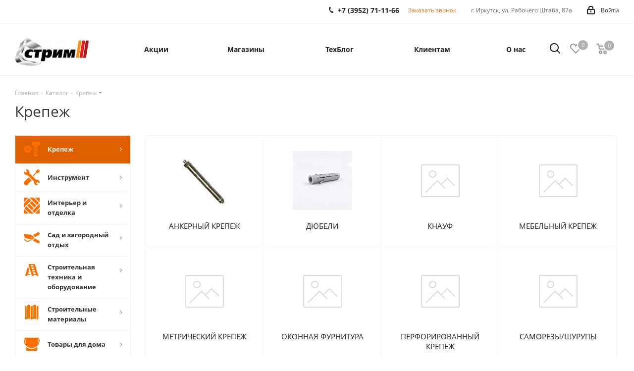

--- FILE ---
content_type: text/css
request_url: https://strim-irk.ru/bitrix/templates/aspro_next/components/bitrix/menu/left_front_catalog_mmit/style.css?17107357212737
body_size: 789
content:
.has-child .dropdown-submenu {
    font-size: 1rem;
}


.has-child .dropdown-container {
    display: none;
    padding: 15px;
    position: absolute;
    top: 0;
    left: 234px;
    box-shadow: 0 0 5px rgb(0 0 0 / 0.2);
    width: var(--right-block-width-with-padding);
    /*height: var(--menu-height);*/
    max-height: var(--menu-height);
    background-color: #fff;
    z-index: 10;
}

.has-child .dropdown-container .container-inner {
    /*height: calc(100% - 10px);*/
    max-height: calc(var(--menu-height) - 30px);
    overflow: hidden;
    overflow-y: auto;
    padding: 25px 0;
}

.has-child .dropdown-container .container-inner::-webkit-scrollbar,
.has-child .dropdown-container .container-inner::-webkit-scrollbar-track {
    width: 8px;
    background-color: #f1f1f1;
    border-radius: 20px;
}

.has-child .dropdown-container .container-inner::-webkit-scrollbar-thumb {
    background-color: #fa6b00;
    height: 100px;
    border-radius: 20px;
}

.has-child .dropdown-container .dropdown-submenu {
    padding-left: 40px;
    display: grid;
    grid-template-columns: repeat(auto-fill, minmax(300px, 1fr));
    grid-gap: 35px;
}

.dropdown-submenu a {
    transition: all 0.25s ease;
    font-size: 15px;
}

.dropdown-submenu a:hover {
    color: #fa6b00;
}

.dropdown-submenu a.section {
    position: relative;
    font-size: 18px;
    min-height: 20px;
    text-align: left;
    margin-bottom: 10px;
    display: inline-block;
}

.dropdown-submenu .open {
    display: inline-block;
    position: absolute;
    width: 20px;
    height: 20px;
    top: 1px;
    left: -25px;
    line-height: 1;
    border-radius: 4px;
    background-color: #fa6b00;
    color: #fff;
    cursor: pointer;
    user-select: none;
    font-family: monospace;
    flex-shrink: 0;
}
.open span {
    position: absolute;
    top: 2px;
    left: 6px;
    font-size: 14px;
    user-select: none;
}

.section-wrapper {
    align-items: center;
    position: relative;
}

.dropdown-submenu .menu_item {
    text-align: left;
    line-height: 1.3;
    margin-bottom: 8px;
}

.dropdown-submenu .menu_item .count {
    margin-left: 2px;
    color: #838383 !important;
}

.menu_top_block.custom li.full.m_line {
    /*position: static;*/
    position: relative;
}
.dropdown-submenu .dropdown-submenu-2 {
    display: none;
    padding-left: 30px;
}
.dropdown-submenu .dropdown-submenu-2.opened {
    display: flex;
    flex-direction: column;
}

.dropdown-submenu .dropdown-submenu-2 li {
    font-size: 13px;
}

.custom .menu.dropdown {
    text-align: left;
}
.dropdown-submenu .dropdown-submenu-3 {
    display: none;
}
.dropdown-submenu .dropdown-submenu-3.opened {
    display: flex;
    flex-direction: column;
    padding: 1rem 0 0 30px;
}




--- FILE ---
content_type: application/javascript
request_url: https://strim-irk.ru/bitrix/templates/aspro_next/components/bitrix/menu/left_front_catalog_mmit/script.js?17107364621466
body_size: 420
content:
$(document).ready(function(){
	CheckTopMenuFullCatalogSubmenu();

	function openDropdown(target, node) {
		if (node.hasClass('opened')) {
			node.removeClass('opened');
			target.find('span').text('+');
		} else {
			node.addClass('opened');
			target.find('span').text('-');
		}
	}

	let rightBlockWidth = $('.right_block.wide_').width();
	if (!rightBlockWidth) {
		rightBlockWidth = $('.right_block.wide_N').width();
	}
	let menuHeight = $('.menu_top_block.catalog_block').height();

	document.body.style.setProperty('--right-block-width-with-padding', `${rightBlockWidth + 30}px`);
	document.body.style.setProperty('--right-block-width', `${rightBlockWidth}px`);
	document.body.style.setProperty('--menu-height', `${menuHeight}px`);


	$('.menu.dropdown .has-child').on('mouseenter', function (event) {
		$(this).find('.dropdown-container').show();
	});

	$('.menu.dropdown .has-child').on('mouseleave', function (event) {
		$(this).find('.dropdown-container').hide();
	});

	$('.js-open-subsection').on('click', function (event) {
		let currentSection = $(this).closest('.has-childs');
		let menuToOpen = currentSection.find('.dropdown-submenu-2');

		openDropdown($(this), menuToOpen);
	});

	$('.js-open-subsection-2').on('click', function (event) {
		let currentSection = $(this).closest('.menu_item');
		let menuToOpen = currentSection.find('.dropdown-submenu-3');

		openDropdown($(this), menuToOpen);
	});

});

--- FILE ---
content_type: application/javascript
request_url: https://strim-irk.ru/bitrix/templates/aspro_next/js/jquery.fancybox.js?1638436218145847
body_size: 47284
content:
// ==================================================
// fancyBox v3.5.7
//
// Licensed GPLv3 for open source use
// or fancyBox Commercial License for commercial use
//
// http://fancyapps.com/fancybox/
// Copyright 2019 fancyApps
//
// ==================================================
(function (window, document, $, undefined) {
	"use strict";

	window.console = window.console || {
		info: function (stuff) {}
	};

	// If there's no jQuery, fancyBox can't work
	// =========================================

	if (!$) {
		return;
	}

	// Check if fancyBox is already initialized
	// ========================================

	if ($.fn.fancybox) {
		console.info("fancyBox already initialized");

		return;
	}

	// Private default settings
	// ========================

	var defaults = {
		// Close existing modals
		// Set this to false if you do not need to stack multiple instances
		closeExisting: false,

		// Enable infinite gallery navigation
		loop: false,

		// Horizontal space between slides
		gutter: 50,

		// Enable keyboard navigation
		keyboard: true,

		// Should allow caption to overlap the content
		preventCaptionOverlap: true,

		// Should display navigation arrows at the screen edges
		arrows: true,

		// Should display counter at the top left corner
		infobar: true,

		// Should display close button (using `btnTpl.smallBtn` template) over the content
		// Can be true, false, "auto"
		// If "auto" - will be automatically enabled for "html", "inline" or "ajax" items
		smallBtn: "auto",

		// Should display toolbar (buttons at the top)
		// Can be true, false, "auto"
		// If "auto" - will be automatically hidden if "smallBtn" is enabled
		toolbar: "auto",

		// What buttons should appear in the top right corner.
		// Buttons will be created using templates from `btnTpl` option
		// and they will be placed into toolbar (class="fancybox-toolbar"` element)
		buttons: [
			"zoom",
			//"share",
			"slideShow",
			//"fullScreen",
			//"download",
			"thumbs",
			"close"
		],

		// Detect "idle" time in seconds
		idleTime: 3,

		// Disable right-click and use simple image protection for images
		protect: false,

		// Shortcut to make content "modal" - disable keyboard navigtion, hide buttons, etc
		modal: false,

		image: {
			// Wait for images to load before displaying
			//   true  - wait for image to load and then display;
			//   false - display thumbnail and load the full-sized image over top,
			//           requires predefined image dimensions (`data-width` and `data-height` attributes)
			preload: false
		},

		ajax: {
			// Object containing settings for ajax request
			settings: {
				// This helps to indicate that request comes from the modal
				// Feel free to change naming
				data: {
					fancybox: true
				}
			}
		},

		iframe: {
			// Iframe template
			tpl: '<iframe id="fancybox-frame{rnd}" name="fancybox-frame{rnd}" class="fancybox-iframe" allowfullscreen="allowfullscreen" allow="autoplay; fullscreen" src=""></iframe>',

			// Preload iframe before displaying it
			// This allows to calculate iframe content width and height
			// (note: Due to "Same Origin Policy", you can't get cross domain data).
			preload: true,

			// Custom CSS styling for iframe wrapping element
			// You can use this to set custom iframe dimensions
			css: {},

			// Iframe tag attributes
			attr: {
				scrolling: "auto"
			}
		},

		// For HTML5 video only
		video: {
			tpl: '<video class="fancybox-video" controls controlsList="nodownload" poster="{{poster}}">' +
				'<source src="{{src}}" type="{{format}}" />' +
				'Sorry, your browser doesn\'t support embedded videos, <a href="{{src}}">download</a> and watch with your favorite video player!' +
				"</video>",
			format: "", // custom video format
			autoStart: true
		},

		// Default content type if cannot be detected automatically
		defaultType: "image",

		// Open/close animation type
		// Possible values:
		//   false            - disable
		//   "zoom"           - zoom images from/to thumbnail
		//   "fade"
		//   "zoom-in-out"
		//
		animationEffect: "zoom",

		// Duration in ms for open/close animation
		animationDuration: 366,

		// Should image change opacity while zooming
		// If opacity is "auto", then opacity will be changed if image and thumbnail have different aspect ratios
		zoomOpacity: "auto",

		// Transition effect between slides
		//
		// Possible values:
		//   false            - disable
		//   "fade'
		//   "slide'
		//   "circular'
		//   "tube'
		//   "zoom-in-out'
		//   "rotate'
		//
		transitionEffect: "fade",

		// Duration in ms for transition animation
		transitionDuration: 366,

		// Custom CSS class for slide element
		slideClass: "",

		// Custom CSS class for layout
		baseClass: "",

		// Base template for layout
		baseTpl: '<div class="fancybox-container" role="dialog" tabindex="-1">' +
			'<div class="fancybox-bg"></div>' +
			'<div class="fancybox-inner">' +
			'<div class="fancybox-infobar"><span data-fancybox-index></span>&nbsp;/&nbsp;<span data-fancybox-count></span></div>' +
			'<div class="fancybox-toolbar">{{buttons}}</div>' +
			'<div class="fancybox-navigation">{{arrows}}</div>' +
			'<div class="fancybox-stage"></div>' +
			'<div class="fancybox-caption"><div class="fancybox-caption__body"></div></div>' +
			"</div>" +
			"</div>",

		// Loading indicator template
		spinnerTpl: '<div class="fancybox-loading"></div>',

		// Error message template
		errorTpl: '<div class="fancybox-error"><p>{{ERROR}}</p></div>',

		btnTpl: {
			download: '<a download data-fancybox-download class="fancybox-button fancybox-button--download" title="{{DOWNLOAD}}" href="javascript:;">' +
				'<svg xmlns="http://www.w3.org/2000/svg" viewBox="0 0 24 24"><path d="M18.62 17.09V19H5.38v-1.91zm-2.97-6.96L17 11.45l-5 4.87-5-4.87 1.36-1.32 2.68 2.64V5h1.92v7.77z"/></svg>' +
				"</a>",

			zoom: '<button data-fancybox-zoom class="fancybox-button fancybox-button--zoom" title="{{ZOOM}}">' +
				'<svg xmlns="http://www.w3.org/2000/svg" viewBox="0 0 24 24"><path d="M18.7 17.3l-3-3a5.9 5.9 0 0 0-.6-7.6 5.9 5.9 0 0 0-8.4 0 5.9 5.9 0 0 0 0 8.4 5.9 5.9 0 0 0 7.7.7l3 3a1 1 0 0 0 1.3 0c.4-.5.4-1 0-1.5zM8.1 13.8a4 4 0 0 1 0-5.7 4 4 0 0 1 5.7 0 4 4 0 0 1 0 5.7 4 4 0 0 1-5.7 0z"/></svg>' +
				"</button>",

			close: '<button data-fancybox-close class="fancybox-button fancybox-button--close" title="{{CLOSE}}">' +
				'<svg xmlns="http://www.w3.org/2000/svg" viewBox="0 0 24 24"><path d="M12 10.6L6.6 5.2 5.2 6.6l5.4 5.4-5.4 5.4 1.4 1.4 5.4-5.4 5.4 5.4 1.4-1.4-5.4-5.4 5.4-5.4-1.4-1.4-5.4 5.4z"/></svg>' +
				"</button>",

			// Arrows
			arrowLeft: '<button data-fancybox-prev class="fancybox-button fancybox-button--arrow_left" title="{{PREV}}">' +
				'<div><svg xmlns="http://www.w3.org/2000/svg" viewBox="0 0 24 24"><path d="M11.28 15.7l-1.34 1.37L5 12l4.94-5.07 1.34 1.38-2.68 2.72H19v1.94H8.6z"/></svg></div>' +
				"</button>",

			arrowRight: '<button data-fancybox-next class="fancybox-button fancybox-button--arrow_right" title="{{NEXT}}">' +
				'<div><svg xmlns="http://www.w3.org/2000/svg" viewBox="0 0 24 24"><path d="M15.4 12.97l-2.68 2.72 1.34 1.38L19 12l-4.94-5.07-1.34 1.38 2.68 2.72H5v1.94z"/></svg></div>' +
				"</button>",

			// This small close button will be appended to your html/inline/ajax content by default,
			// if "smallBtn" option is not set to false
			smallBtn: '<button type="button" data-fancybox-close class="fancybox-button fancybox-close-small" title="{{CLOSE}}">' +
				'<svg xmlns="http://www.w3.org/2000/svg" version="1" viewBox="0 0 24 24"><path d="M13 12l5-5-1-1-5 5-5-5-1 1 5 5-5 5 1 1 5-5 5 5 1-1z"/></svg>' +
				"</button>"
		},

		// Container is injected into this element
		parentEl: "body",

		// Hide browser vertical scrollbars; use at your own risk
		hideScrollbar: true,

		// Focus handling
		// ==============

		// Try to focus on the first focusable element after opening
		autoFocus: true,

		// Put focus back to active element after closing
		backFocus: true,

		// Do not let user to focus on element outside modal content
		trapFocus: true,

		// Module specific options
		// =======================

		fullScreen: {
			autoStart: false
		},

		// Set `touch: false` to disable panning/swiping
		touch: {
			vertical: true, // Allow to drag content vertically
			momentum: true // Continue movement after releasing mouse/touch when panning
		},

		// Hash value when initializing manually,
		// set `false` to disable hash change
		hash: null,

		// Customize or add new media types
		// Example:
		/*
      media : {
        youtube : {
          params : {
            autoplay : 0
          }
        }
      }
    */
		media: {},

		slideShow: {
			autoStart: false,
			speed: 3000
		},

		thumbs: {
			autoStart: false, // Display thumbnails on opening
			hideOnClose: true, // Hide thumbnail grid when closing animation starts
			parentEl: ".fancybox-container", // Container is injected into this element
			axis: "y" // Vertical (y) or horizontal (x) scrolling
		},

		// Use mousewheel to navigate gallery
		// If 'auto' - enabled for images only
		wheel: "auto",

		// Callbacks
		//==========

		// See Documentation/API/Events for more information
		// Example:
		/*
      afterShow: function( instance, current ) {
        console.info( 'Clicked element:' );
        console.info( current.opts.$orig );
      }
    */

		onInit: $.noop, // When instance has been initialized

		beforeLoad: $.noop, // Before the content of a slide is being loaded
		afterLoad: $.noop, // When the content of a slide is done loading

		beforeShow: $.noop, // Before open animation starts
		afterShow: $.noop, // When content is done loading and animating

		beforeClose: $.noop, // Before the instance attempts to close. Return false to cancel the close.
		afterClose: $.noop, // After instance has been closed

		onActivate: $.noop, // When instance is brought to front
		onDeactivate: $.noop, // When other instance has been activated

		// Interaction
		// ===========

		// Use options below to customize taken action when user clicks or double clicks on the fancyBox area,
		// each option can be string or method that returns value.
		//
		// Possible values:
		//   "close"           - close instance
		//   "next"            - move to next gallery item
		//   "nextOrClose"     - move to next gallery item or close if gallery has only one item
		//   "toggleControls"  - show/hide controls
		//   "zoom"            - zoom image (if loaded)
		//   false             - do nothing

		// Clicked on the content
		clickContent: function (current, event) {
			return current.type === "image" ? "zoom" : false;
		},

		// Clicked on the slide
		clickSlide: "close",

		// Clicked on the background (backdrop) element;
		// if you have not changed the layout, then most likely you need to use `clickSlide` option
		clickOutside: "close",

		// Same as previous two, but for double click
		dblclickContent: false,
		dblclickSlide: false,
		dblclickOutside: false,

		// Custom options when mobile device is detected
		// =============================================

		mobile: {
			preventCaptionOverlap: false,
			idleTime: false,
			clickContent: function (current, event) {
				return current.type === "image" ? "toggleControls" : false;
			},
			clickSlide: function (current, event) {
				return current.type === "image" ? "toggleControls" : "close";
			},
			dblclickContent: function (current, event) {
				return current.type === "image" ? "zoom" : false;
			},
			dblclickSlide: function (current, event) {
				return current.type === "image" ? "zoom" : false;
			}
		},

		// Internationalization
		// ====================

		lang: "en",
		i18n: {
			en: {
				CLOSE: "Close",
				NEXT: "Next",
				PREV: "Previous",
				ERROR: "The requested content cannot be loaded. <br/> Please try again later.",
				PLAY_START: "Start slideshow",
				PLAY_STOP: "Pause slideshow",
				FULL_SCREEN: "Full screen",
				THUMBS: "Thumbnails",
				DOWNLOAD: "Download",
				SHARE: "Share",
				ZOOM: "Zoom"
			},
			de: {
				CLOSE: "Schlie&szlig;en",
				NEXT: "Weiter",
				PREV: "Zur&uuml;ck",
				ERROR: "Die angeforderten Daten konnten nicht geladen werden. <br/> Bitte versuchen Sie es sp&auml;ter nochmal.",
				PLAY_START: "Diaschau starten",
				PLAY_STOP: "Diaschau beenden",
				FULL_SCREEN: "Vollbild",
				THUMBS: "Vorschaubilder",
				DOWNLOAD: "Herunterladen",
				SHARE: "Teilen",
				ZOOM: "Vergr&ouml;&szlig;ern"
			}
		}
	};

	// Few useful variables and methods
	// ================================

	var $W = $(window);
	var $D = $(document);

	var called = 0;

	// Check if an object is a jQuery object and not a native JavaScript object
	// ========================================================================
	var isQuery = function (obj) {
		return obj && obj.hasOwnProperty && obj instanceof $;
	};

	// Handle multiple browsers for "requestAnimationFrame" and "cancelAnimationFrame"
	// ===============================================================================
	var requestAFrame = (function () {
		return (
			window.requestAnimationFrame ||
			window.webkitRequestAnimationFrame ||
			window.mozRequestAnimationFrame ||
			window.oRequestAnimationFrame ||
			// if all else fails, use setTimeout
			function (callback) {
				return window.setTimeout(callback, 1000 / 60);
			}
		);
	})();

	var cancelAFrame = (function () {
		return (
			window.cancelAnimationFrame ||
			window.webkitCancelAnimationFrame ||
			window.mozCancelAnimationFrame ||
			window.oCancelAnimationFrame ||
			function (id) {
				window.clearTimeout(id);
			}
		);
	})();

	// Detect the supported transition-end event property name
	// =======================================================
	var transitionEnd = (function () {
		var el = document.createElement("fakeelement"),
			t;

		var transitions = {
			transition: "transitionend",
			OTransition: "oTransitionEnd",
			MozTransition: "transitionend",
			WebkitTransition: "webkitTransitionEnd"
		};

		for (t in transitions) {
			if (el.style[t] !== undefined) {
				return transitions[t];
			}
		}

		return "transitionend";
	})();

	// Force redraw on an element.
	// This helps in cases where the browser doesn't redraw an updated element properly
	// ================================================================================
	var forceRedraw = function ($el) {
		return $el && $el.length && $el[0].offsetHeight;
	};

	// Exclude array (`buttons`) options from deep merging
	// ===================================================
	var mergeOpts = function (opts1, opts2) {
		var rez = $.extend(true, {}, opts1, opts2);

		$.each(opts2, function (key, value) {
			if ($.isArray(value)) {
				rez[key] = value;
			}
		});

		return rez;
	};

	// How much of an element is visible in viewport
	// =============================================

	var inViewport = function (elem) {
		var elemCenter, rez;

		if (!elem || elem.ownerDocument !== document) {
			return false;
		}

		$(".fancybox-container").css("pointer-events", "none");

		elemCenter = {
			x: elem.getBoundingClientRect().left + elem.offsetWidth / 2,
			y: elem.getBoundingClientRect().top + elem.offsetHeight / 2
		};

		rez = document.elementFromPoint(elemCenter.x, elemCenter.y) === elem;

		$(".fancybox-container").css("pointer-events", "");

		return rez;
	};

	// Class definition
	// ================

	var FancyBox = function (content, opts, index) {
		var self = this;

		self.opts = mergeOpts({
			index: index
		}, $.fancybox.defaults);

		if ($.isPlainObject(opts)) {
			self.opts = mergeOpts(self.opts, opts);
		}

		if ($.fancybox.isMobile) {
			self.opts = mergeOpts(self.opts, self.opts.mobile);
		}

		self.id = self.opts.id || ++called;

		self.currIndex = parseInt(self.opts.index, 10) || 0;
		self.prevIndex = null;

		self.prevPos = null;
		self.currPos = 0;

		self.firstRun = true;

		// All group items
		self.group = [];

		// Existing slides (for current, next and previous gallery items)
		self.slides = {};

		// Create group elements
		self.addContent(content);

		if (!self.group.length) {
			return;
		}

		self.init();
	};

	$.extend(FancyBox.prototype, {
		// Create DOM structure
		// ====================

		init: function () {
			var self = this,
				firstItem = self.group[self.currIndex],
				firstItemOpts = firstItem.opts,
				$container,
				buttonStr;

			if (firstItemOpts.closeExisting) {
				$.fancybox.close(true);
			}

			// Hide scrollbars
			// ===============

			$("body").addClass("fancybox-active");

			if (
				!$.fancybox.getInstance() &&
				firstItemOpts.hideScrollbar !== false &&
				!$.fancybox.isMobile &&
				document.body.scrollHeight > window.innerHeight
			) {
				$("head").append(
					'<style id="fancybox-style-noscroll" type="text/css">.compensate-for-scrollbar{margin-right:' +
					(window.innerWidth - document.documentElement.clientWidth) +
					"px;}</style>"
				);

				$("body").addClass("compensate-for-scrollbar");
			}

			// Build html markup and set references
			// ====================================

			// Build html code for buttons and insert into main template
			buttonStr = "";

			$.each(firstItemOpts.buttons, function (index, value) {
				buttonStr += firstItemOpts.btnTpl[value] || "";
			});

			// Create markup from base template, it will be initially hidden to
			// avoid unnecessary work like painting while initializing is not complete
			$container = $(
				self.translate(
					self,
					firstItemOpts.baseTpl
						.replace("{{buttons}}", buttonStr)
						.replace("{{arrows}}", firstItemOpts.btnTpl.arrowLeft + firstItemOpts.btnTpl.arrowRight)
				)
			)
				.attr("id", "fancybox-container-" + self.id)
				.addClass(firstItemOpts.baseClass)
				.data("FancyBox", self)
				.appendTo(firstItemOpts.parentEl);

			// Create object holding references to jQuery wrapped nodes
			self.$refs = {
				container: $container
			};

			["bg", "inner", "infobar", "toolbar", "stage", "caption", "navigation"].forEach(function (item) {
				self.$refs[item] = $container.find(".fancybox-" + item);
			});

			self.trigger("onInit");

			// Enable events, deactive previous instances
			self.activate();

			// Build slides, load and reveal content
			self.jumpTo(self.currIndex);
		},

		// Simple i18n support - replaces object keys found in template
		// with corresponding values
		// ============================================================

		translate: function (obj, str) {
			var arr = obj.opts.i18n[obj.opts.lang] || obj.opts.i18n.en;

			return str.replace(/\{\{(\w+)\}\}/g, function (match, n) {
				return arr[n] === undefined ? match : arr[n];
			});
		},

		// Populate current group with fresh content
		// Check if each object has valid type and content
		// ===============================================

		addContent: function (content) {
			var self = this,
				items = $.makeArray(content),
				thumbs;

			$.each(items, function (i, item) {
				var obj = {},
					opts = {},
					$item,
					type,
					found,
					src,
					srcParts;

				// Step 1 - Make sure we have an object
				// ====================================

				if ($.isPlainObject(item)) {
					// We probably have manual usage here, something like
					// $.fancybox.open( [ { src : "image.jpg", type : "image" } ] )

					obj = item;
					opts = item.opts || item;
				} else if ($.type(item) === "object" && $(item).length) {
					// Here we probably have jQuery collection returned by some selector
					$item = $(item);

					// Support attributes like `data-options='{"touch" : false}'` and `data-touch='false'`
					opts = $item.data() || {};
					opts = $.extend(true, {}, opts, opts.options);

					// Here we store clicked element
					opts.$orig = $item;

					obj.src = self.opts.src || opts.src || $item.attr("href");

					// Assume that simple syntax is used, for example:
					//   `$.fancybox.open( $("#test"), {} );`
					if (!obj.type && !obj.src) {
						obj.type = "inline";
						obj.src = item;
					}
				} else {
					// Assume we have a simple html code, for example:
					//   $.fancybox.open( '<div><h1>Hi!</h1></div>' );
					obj = {
						type: "html",
						src: item + ""
					};
				}

				// Each gallery object has full collection of options
				obj.opts = $.extend(true, {}, self.opts, opts);

				// Do not merge buttons array
				if ($.isArray(opts.buttons)) {
					obj.opts.buttons = opts.buttons;
				}

				if ($.fancybox.isMobile && obj.opts.mobile) {
					obj.opts = mergeOpts(obj.opts, obj.opts.mobile);
				}

				// Step 2 - Make sure we have content type, if not - try to guess
				// ==============================================================

				type = obj.type || obj.opts.type;
				src = obj.src || "";

				if (!type && src) {
					if ((found = src.match(/\.(mp4|mov|ogv|webm)((\?|#).*)?$/i))) {
						type = "video";

						if (!obj.opts.video.format) {
							obj.opts.video.format = "video/" + (found[1] === "ogv" ? "ogg" : found[1]);
						}
					} else if (src.match(/(^data:image\/[a-z0-9+\/=]*,)|(\.(jp(e|g|eg)|gif|png|bmp|webp|svg|ico)((\?|#).*)?$)/i)) {
						type = "image";
					} else if (src.match(/\.(pdf)((\?|#).*)?$/i)) {
						type = "iframe";
						obj = $.extend(true, obj, {
							contentType: "pdf",
							opts: {
								iframe: {
									preload: false
								}
							}
						});
					} else if (src.charAt(0) === "#") {
						type = "inline";
					}
				}

				if (type) {
					obj.type = type;
				} else {
					self.trigger("objectNeedsType", obj);
				}

				if (!obj.contentType) {
					obj.contentType = $.inArray(obj.type, ["html", "inline", "ajax"]) > -1 ? "html" : obj.type;
				}

				// Step 3 - Some adjustments
				// =========================

				obj.index = self.group.length;

				if (obj.opts.smallBtn == "auto") {
					obj.opts.smallBtn = $.inArray(obj.type, ["html", "inline", "ajax"]) > -1;
				}

				if (obj.opts.toolbar === "auto") {
					obj.opts.toolbar = !obj.opts.smallBtn;
				}

				// Find thumbnail image, check if exists and if is in the viewport
				obj.$thumb = obj.opts.$thumb || null;

				if (obj.opts.$trigger && obj.index === self.opts.index) {
					obj.$thumb = obj.opts.$trigger.find("img:first");

					if (obj.$thumb.length) {
						obj.opts.$orig = obj.opts.$trigger;
					}
				}

				if (!(obj.$thumb && obj.$thumb.length) && obj.opts.$orig) {
					obj.$thumb = obj.opts.$orig.find("img:first");
				}

				if (obj.$thumb && !obj.$thumb.length) {
					obj.$thumb = null;
				}

				obj.thumb = obj.opts.thumb || (obj.$thumb ? obj.$thumb[0].src : null);

				// "caption" is a "special" option, it can be used to customize caption per gallery item
				if ($.type(obj.opts.caption) === "function") {
					obj.opts.caption = obj.opts.caption.apply(item, [self, obj]);
				}

				if ($.type(self.opts.caption) === "function") {
					obj.opts.caption = self.opts.caption.apply(item, [self, obj]);
				}

				// Make sure we have caption as a string or jQuery object
				if (!(obj.opts.caption instanceof $)) {
					obj.opts.caption = obj.opts.caption === undefined ? "" : obj.opts.caption + "";
				}

				// Check if url contains "filter" used to filter the content
				// Example: "ajax.html #something"
				if (obj.type === "ajax") {
					srcParts = src.split(/\s+/, 2);

					if (srcParts.length > 1) {
						obj.src = srcParts.shift();

						obj.opts.filter = srcParts.shift();
					}
				}

				// Hide all buttons and disable interactivity for modal items
				if (obj.opts.modal) {
					obj.opts = $.extend(true, obj.opts, {
						trapFocus: true,
						// Remove buttons
						infobar: 0,
						toolbar: 0,

						smallBtn: 0,

						// Disable keyboard navigation
						keyboard: 0,

						// Disable some modules
						slideShow: 0,
						fullScreen: 0,
						thumbs: 0,
						touch: 0,

						// Disable click event handlers
						clickContent: false,
						clickSlide: false,
						clickOutside: false,
						dblclickContent: false,
						dblclickSlide: false,
						dblclickOutside: false
					});
				}

				// Step 4 - Add processed object to group
				// ======================================

				self.group.push(obj);
			});

			// Update controls if gallery is already opened
			if (Object.keys(self.slides).length) {
				self.updateControls();

				// Update thumbnails, if needed
				thumbs = self.Thumbs;

				if (thumbs && thumbs.isActive) {
					thumbs.create();

					thumbs.focus();
				}
			}
		},

		// Attach an event handler functions for:
		//   - navigation buttons
		//   - browser scrolling, resizing;
		//   - focusing
		//   - keyboard
		//   - detecting inactivity
		// ======================================

		addEvents: function () {
			var self = this;

			self.removeEvents();

			// Make navigation elements clickable
			// ==================================

			self.$refs.container
				.on("click.fb-close", "[data-fancybox-close]", function (e) {
					e.stopPropagation();
					e.preventDefault();

					self.close(e);
				})
				.on("touchstart.fb-prev click.fb-prev", "[data-fancybox-prev]", function (e) {
					e.stopPropagation();
					e.preventDefault();

					self.previous();
				})
				.on("touchstart.fb-next click.fb-next", "[data-fancybox-next]", function (e) {
					e.stopPropagation();
					e.preventDefault();

					self.next();
				})
				.on("click.fb", "[data-fancybox-zoom]", function (e) {
					// Click handler for zoom button
					self[self.isScaledDown() ? "scaleToActual" : "scaleToFit"]();
				});

			// Handle page scrolling and browser resizing
			// ==========================================

			$W.on("orientationchange.fb resize.fb", function (e) {
				if (e && e.originalEvent && e.originalEvent.type === "resize") {
					if (self.requestId) {
						cancelAFrame(self.requestId);
					}

					self.requestId = requestAFrame(function () {
						self.update(e);
					});
				} else {
					if (self.current && self.current.type === "iframe") {
						self.$refs.stage.hide();
					}

					setTimeout(
						function () {
							self.$refs.stage.show();

							self.update(e);
						},
						$.fancybox.isMobile ? 600 : 250
					);
				}
			});

			$D.on("keydown.fb", function (e) {
				var instance = $.fancybox ? $.fancybox.getInstance() : null,
					current = instance.current,
					keycode = e.keyCode || e.which;

				// Trap keyboard focus inside of the modal
				// =======================================

				if (keycode == 9) {
					if (current.opts.trapFocus) {
						self.focus(e);
					}

					return;
				}

				// Enable keyboard navigation
				// ==========================

				if (!current.opts.keyboard || e.ctrlKey || e.altKey || e.shiftKey || $(e.target).is("input,textarea,video,audio,select")) {
					return;
				}

				// Backspace and Esc keys
				if (keycode === 8 || keycode === 27) {
					e.preventDefault();

					self.close(e);

					return;
				}

				// Left arrow and Up arrow
				if (keycode === 37 || keycode === 38) {
					e.preventDefault();

					self.previous();

					return;
				}

				// Righ arrow and Down arrow
				if (keycode === 39 || keycode === 40) {
					e.preventDefault();

					self.next();

					return;
				}

				self.trigger("afterKeydown", e, keycode);
			});

			// Hide controls after some inactivity period
			if (self.group[self.currIndex].opts.idleTime) {
				self.idleSecondsCounter = 0;

				$D.on(
					"mousemove.fb-idle mouseleave.fb-idle mousedown.fb-idle touchstart.fb-idle touchmove.fb-idle scroll.fb-idle keydown.fb-idle",
					function (e) {
						self.idleSecondsCounter = 0;

						if (self.isIdle) {
							self.showControls();
						}

						self.isIdle = false;
					}
				);

				self.idleInterval = window.setInterval(function () {
					self.idleSecondsCounter++;

					if (self.idleSecondsCounter >= self.group[self.currIndex].opts.idleTime && !self.isDragging) {
						self.isIdle = true;
						self.idleSecondsCounter = 0;

						self.hideControls();
					}
				}, 1000);
			}
		},

		// Remove events added by the core
		// ===============================

		removeEvents: function () {
			var self = this;

			$W.off("orientationchange.fb resize.fb");
			$D.off("keydown.fb .fb-idle");

			this.$refs.container.off(".fb-close .fb-prev .fb-next");

			if (self.idleInterval) {
				window.clearInterval(self.idleInterval);

				self.idleInterval = null;
			}
		},

		// Change to previous gallery item
		// ===============================

		previous: function (duration) {
			return this.jumpTo(this.currPos - 1, duration);
		},

		// Change to next gallery item
		// ===========================

		next: function (duration) {
			return this.jumpTo(this.currPos + 1, duration);
		},

		// Switch to selected gallery item
		// ===============================

		jumpTo: function (pos, duration) {
			var self = this,
				groupLen = self.group.length,
				firstRun,
				isMoved,
				loop,
				current,
				previous,
				slidePos,
				stagePos,
				prop,
				diff;

			if (self.isDragging || self.isClosing || (self.isAnimating && self.firstRun)) {
				return;
			}

			// Should loop?
			pos = parseInt(pos, 10);
			loop = self.current ? self.current.opts.loop : self.opts.loop;

			if (!loop && (pos < 0 || pos >= groupLen)) {
				return false;
			}

			// Check if opening for the first time; this helps to speed things up
			firstRun = self.firstRun = !Object.keys(self.slides).length;

			// Create slides
			previous = self.current;

			self.prevIndex = self.currIndex;
			self.prevPos = self.currPos;

			current = self.createSlide(pos);

			if (groupLen > 1) {
				if (loop || current.index < groupLen - 1) {
					self.createSlide(pos + 1);
				}

				if (loop || current.index > 0) {
					self.createSlide(pos - 1);
				}
			}

			self.current = current;
			self.currIndex = current.index;
			self.currPos = current.pos;

			self.trigger("beforeShow", firstRun);

			self.updateControls();

			// Validate duration length
			current.forcedDuration = undefined;

			if ($.isNumeric(duration)) {
				current.forcedDuration = duration;
			} else {
				duration = current.opts[firstRun ? "animationDuration" : "transitionDuration"];
			}

			duration = parseInt(duration, 10);

			// Check if user has swiped the slides or if still animating
			isMoved = self.isMoved(current);

			// Make sure current slide is visible
			current.$slide.addClass("fancybox-slide--current");

			// Fresh start - reveal container, current slide and start loading content
			if (firstRun) {
				if (current.opts.animationEffect && duration) {
					self.$refs.container.css("transition-duration", duration + "ms");
				}

				self.$refs.container.addClass("fancybox-is-open").trigger("focus");

				// Attempt to load content into slide
				// This will later call `afterLoad` -> `revealContent`
				self.loadSlide(current);

				self.preload("image");

				return;
			}

			// Get actual slide/stage positions (before cleaning up)
			slidePos = $.fancybox.getTranslate(previous.$slide);
			stagePos = $.fancybox.getTranslate(self.$refs.stage);

			// Clean up all slides
			$.each(self.slides, function (index, slide) {
				$.fancybox.stop(slide.$slide, true);
			});

			if (previous.pos !== current.pos) {
				previous.isComplete = false;
			}

			previous.$slide.removeClass("fancybox-slide--complete fancybox-slide--current");

			// If slides are out of place, then animate them to correct position
			if (isMoved) {
				// Calculate horizontal swipe distance
				diff = slidePos.left - (previous.pos * slidePos.width + previous.pos * previous.opts.gutter);

				$.each(self.slides, function (index, slide) {
					slide.$slide.removeClass("fancybox-animated").removeClass(function (index, className) {
						return (className.match(/(^|\s)fancybox-fx-\S+/g) || []).join(" ");
					});

					// Make sure that each slide is in equal distance
					// This is mostly needed for freshly added slides, because they are not yet positioned
					var leftPos = slide.pos * slidePos.width + slide.pos * slide.opts.gutter;

					$.fancybox.setTranslate(slide.$slide, {
						top: 0,
						left: leftPos - stagePos.left + diff
					});

					if (slide.pos !== current.pos) {
						slide.$slide.addClass("fancybox-slide--" + (slide.pos > current.pos ? "next" : "previous"));
					}

					// Redraw to make sure that transition will start
					forceRedraw(slide.$slide);

					// Animate the slide
					$.fancybox.animate(
						slide.$slide, {
							top: 0,
							left: (slide.pos - current.pos) * slidePos.width + (slide.pos - current.pos) * slide.opts.gutter
						},
						duration,
						function () {
							slide.$slide
								.css({
									transform: "",
									opacity: ""
								})
								.removeClass("fancybox-slide--next fancybox-slide--previous");

							if (slide.pos === self.currPos) {
								self.complete();
							}
						}
					);
				});
			} else if (duration && current.opts.transitionEffect) {
				// Set transition effect for previously active slide
				prop = "fancybox-animated fancybox-fx-" + current.opts.transitionEffect;

				previous.$slide.addClass("fancybox-slide--" + (previous.pos > current.pos ? "next" : "previous"));

				$.fancybox.animate(
					previous.$slide,
					prop,
					duration,
					function () {
						previous.$slide.removeClass(prop).removeClass("fancybox-slide--next fancybox-slide--previous");
					},
					false
				);
			}

			if (current.isLoaded) {
				self.revealContent(current);
			} else {
				self.loadSlide(current);
			}

			self.preload("image");
		},

		// Create new "slide" element
		// These are gallery items  that are actually added to DOM
		// =======================================================

		createSlide: function (pos) {
			var self = this,
				$slide,
				index;

			index = pos % self.group.length;
			index = index < 0 ? self.group.length + index : index;

			if (!self.slides[pos] && self.group[index]) {
				$slide = $('<div class="fancybox-slide"></div>').appendTo(self.$refs.stage);

				self.slides[pos] = $.extend(true, {}, self.group[index], {
					pos: pos,
					$slide: $slide,
					isLoaded: false
				});

				self.updateSlide(self.slides[pos]);
			}

			return self.slides[pos];
		},

		// Scale image to the actual size of the image;
		// x and y values should be relative to the slide
		// ==============================================

		scaleToActual: function (x, y, duration) {
			var self = this,
				current = self.current,
				$content = current.$content,
				canvasWidth = $.fancybox.getTranslate(current.$slide).width,
				canvasHeight = $.fancybox.getTranslate(current.$slide).height,
				newImgWidth = current.width,
				newImgHeight = current.height,
				imgPos,
				posX,
				posY,
				scaleX,
				scaleY;

			if (self.isAnimating || self.isMoved() || !$content || !(current.type == "image" && current.isLoaded && !current.hasError)) {
				return;
			}

			self.isAnimating = true;

			$.fancybox.stop($content);

			x = x === undefined ? canvasWidth * 0.5 : x;
			y = y === undefined ? canvasHeight * 0.5 : y;

			imgPos = $.fancybox.getTranslate($content);

			imgPos.top -= $.fancybox.getTranslate(current.$slide).top;
			imgPos.left -= $.fancybox.getTranslate(current.$slide).left;

			scaleX = newImgWidth / imgPos.width;
			scaleY = newImgHeight / imgPos.height;

			// Get center position for original image
			posX = canvasWidth * 0.5 - newImgWidth * 0.5;
			posY = canvasHeight * 0.5 - newImgHeight * 0.5;

			// Make sure image does not move away from edges
			if (newImgWidth > canvasWidth) {
				posX = imgPos.left * scaleX - (x * scaleX - x);

				if (posX > 0) {
					posX = 0;
				}

				if (posX < canvasWidth - newImgWidth) {
					posX = canvasWidth - newImgWidth;
				}
			}

			if (newImgHeight > canvasHeight) {
				posY = imgPos.top * scaleY - (y * scaleY - y);

				if (posY > 0) {
					posY = 0;
				}

				if (posY < canvasHeight - newImgHeight) {
					posY = canvasHeight - newImgHeight;
				}
			}

			self.updateCursor(newImgWidth, newImgHeight);

			$.fancybox.animate(
				$content, {
					top: posY,
					left: posX,
					scaleX: scaleX,
					scaleY: scaleY
				},
				duration || 366,
				function () {
					self.isAnimating = false;
				}
			);

			// Stop slideshow
			if (self.SlideShow && self.SlideShow.isActive) {
				self.SlideShow.stop();
			}
		},

		// Scale image to fit inside parent element
		// ========================================

		scaleToFit: function (duration) {
			var self = this,
				current = self.current,
				$content = current.$content,
				end;

			if (self.isAnimating || self.isMoved() || !$content || !(current.type == "image" && current.isLoaded && !current.hasError)) {
				return;
			}

			self.isAnimating = true;

			$.fancybox.stop($content);

			end = self.getFitPos(current);

			self.updateCursor(end.width, end.height);

			$.fancybox.animate(
				$content, {
					top: end.top,
					left: end.left,
					scaleX: end.width / $content.width(),
					scaleY: end.height / $content.height()
				},
				duration || 366,
				function () {
					self.isAnimating = false;
				}
			);
		},

		// Calculate image size to fit inside viewport
		// ===========================================

		getFitPos: function (slide) {
			var self = this,
				$content = slide.$content,
				$slide = slide.$slide,
				width = slide.width || slide.opts.width,
				height = slide.height || slide.opts.height,
				maxWidth,
				maxHeight,
				minRatio,
				aspectRatio,
				rez = {};

			if (!slide.isLoaded || !$content || !$content.length) {
				return false;
			}

			maxWidth = $.fancybox.getTranslate(self.$refs.stage).width;
			maxHeight = $.fancybox.getTranslate(self.$refs.stage).height;

			maxWidth -=
				parseFloat($slide.css("paddingLeft")) +
				parseFloat($slide.css("paddingRight")) +
				parseFloat($content.css("marginLeft")) +
				parseFloat($content.css("marginRight"));

			maxHeight -=
				parseFloat($slide.css("paddingTop")) +
				parseFloat($slide.css("paddingBottom")) +
				parseFloat($content.css("marginTop")) +
				parseFloat($content.css("marginBottom"));

			if (!width || !height) {
				width = maxWidth;
				height = maxHeight;
			}

			minRatio = Math.min(1, maxWidth / width, maxHeight / height);

			width = minRatio * width;
			height = minRatio * height;

			// Adjust width/height to precisely fit into container
			if (width > maxWidth - 0.5) {
				width = maxWidth;
			}

			if (height > maxHeight - 0.5) {
				height = maxHeight;
			}

			if (slide.type === "image") {
				rez.top = Math.floor((maxHeight - height) * 0.5) + parseFloat($slide.css("paddingTop"));
				rez.left = Math.floor((maxWidth - width) * 0.5) + parseFloat($slide.css("paddingLeft"));
			} else if (slide.contentType === "video") {
				// Force aspect ratio for the video
				// "I say the whole world must learn of our peaceful ways… by force!"
				aspectRatio = slide.opts.width && slide.opts.height ? width / height : slide.opts.ratio || 16 / 9;

				if (height > width / aspectRatio) {
					height = width / aspectRatio;
				} else if (width > height * aspectRatio) {
					width = height * aspectRatio;
				}
			}

			rez.width = width;
			rez.height = height;

			return rez;
		},

		// Update content size and position for all slides
		// ==============================================

		update: function (e) {
			var self = this;

			$.each(self.slides, function (key, slide) {
				self.updateSlide(slide, e);
			});
		},

		// Update slide content position and size
		// ======================================

		updateSlide: function (slide, e) {
			var self = this,
				$content = slide && slide.$content,
				width = slide.width || slide.opts.width,
				height = slide.height || slide.opts.height,
				$slide = slide.$slide;

			// First, prevent caption overlap, if needed
			self.adjustCaption(slide);

			// Then resize content to fit inside the slide
			if ($content && (width || height || slide.contentType === "video") && !slide.hasError) {
				$.fancybox.stop($content);

				$.fancybox.setTranslate($content, self.getFitPos(slide));

				if (slide.pos === self.currPos) {
					self.isAnimating = false;

					self.updateCursor();
				}
			}

			// Then some adjustments
			self.adjustLayout(slide);

			if ($slide.length) {
				$slide.trigger("refresh");

				if (slide.pos === self.currPos) {
					self.$refs.toolbar
						.add(self.$refs.navigation.find(".fancybox-button--arrow_right"))
						.toggleClass("compensate-for-scrollbar", $slide.get(0).scrollHeight > $slide.get(0).clientHeight);
				}
			}

			self.trigger("onUpdate", slide, e);
		},

		// Horizontally center slide
		// =========================

		centerSlide: function (duration) {
			var self = this,
				current = self.current,
				$slide = current.$slide;

			if (self.isClosing || !current) {
				return;
			}

			$slide.siblings().css({
				transform: "",
				opacity: ""
			});

			$slide
				.parent()
				.children()
				.removeClass("fancybox-slide--previous fancybox-slide--next");

			$.fancybox.animate(
				$slide, {
					top: 0,
					left: 0,
					opacity: 1
				},
				duration === undefined ? 0 : duration,
				function () {
					// Clean up
					$slide.css({
						transform: "",
						opacity: ""
					});

					if (!current.isComplete) {
						self.complete();
					}
				},
				false
			);
		},

		// Check if current slide is moved (swiped)
		// ========================================

		isMoved: function (slide) {
			var current = slide || this.current,
				slidePos,
				stagePos;

			if (!current) {
				return false;
			}

			stagePos = $.fancybox.getTranslate(this.$refs.stage);
			slidePos = $.fancybox.getTranslate(current.$slide);

			return (
				!current.$slide.hasClass("fancybox-animated") &&
				(Math.abs(slidePos.top - stagePos.top) > 0.5 || Math.abs(slidePos.left - stagePos.left) > 0.5)
			);
		},

		// Update cursor style depending if content can be zoomed
		// ======================================================

		updateCursor: function (nextWidth, nextHeight) {
			var self = this,
				current = self.current,
				$container = self.$refs.container,
				canPan,
				isZoomable;

			if (!current || self.isClosing || !self.Guestures) {
				return;
			}

			$container.removeClass("fancybox-is-zoomable fancybox-can-zoomIn fancybox-can-zoomOut fancybox-can-swipe fancybox-can-pan");

			canPan = self.canPan(nextWidth, nextHeight);

			isZoomable = canPan ? true : self.isZoomable();

			$container.toggleClass("fancybox-is-zoomable", isZoomable);

			$("[data-fancybox-zoom]").prop("disabled", !isZoomable);

			if (canPan) {
				$container.addClass("fancybox-can-pan");
			} else if (
				isZoomable &&
				(current.opts.clickContent === "zoom" || ($.isFunction(current.opts.clickContent) && current.opts.clickContent(current) == "zoom"))
			) {
				$container.addClass("fancybox-can-zoomIn");
			} else if (current.opts.touch && (current.opts.touch.vertical || self.group.length > 1) && current.contentType !== "video") {
				$container.addClass("fancybox-can-swipe");
			}
		},

		// Check if current slide is zoomable
		// ==================================

		isZoomable: function () {
			var self = this,
				current = self.current,
				fitPos;

			// Assume that slide is zoomable if:
			//   - image is still loading
			//   - actual size of the image is smaller than available area
			if (current && !self.isClosing && current.type === "image" && !current.hasError) {
				if (!current.isLoaded) {
					return true;
				}

				fitPos = self.getFitPos(current);

				if (fitPos && (current.width > fitPos.width || current.height > fitPos.height)) {
					return true;
				}
			}

			return false;
		},

		// Check if current image dimensions are smaller than actual
		// =========================================================

		isScaledDown: function (nextWidth, nextHeight) {
			var self = this,
				rez = false,
				current = self.current,
				$content = current.$content;

			if (nextWidth !== undefined && nextHeight !== undefined) {
				rez = nextWidth < current.width && nextHeight < current.height;
			} else if ($content) {
				rez = $.fancybox.getTranslate($content);
				rez = rez.width < current.width && rez.height < current.height;
			}

			return rez;
		},

		// Check if image dimensions exceed parent element
		// ===============================================

		canPan: function (nextWidth, nextHeight) {
			var self = this,
				current = self.current,
				pos = null,
				rez = false;

			if (current.type === "image" && (current.isComplete || (nextWidth && nextHeight)) && !current.hasError) {
				rez = self.getFitPos(current);

				if (nextWidth !== undefined && nextHeight !== undefined) {
					pos = {
						width: nextWidth,
						height: nextHeight
					};
				} else if (current.isComplete) {
					pos = $.fancybox.getTranslate(current.$content);
				}

				if (pos && rez) {
					rez = Math.abs(pos.width - rez.width) > 1.5 || Math.abs(pos.height - rez.height) > 1.5;
				}
			}

			return rez;
		},

		// Load content into the slide
		// ===========================

		loadSlide: function (slide) {
			var self = this,
				type,
				$slide,
				ajaxLoad;

			if (slide.isLoading || slide.isLoaded) {
				return;
			}

			slide.isLoading = true;

			if (self.trigger("beforeLoad", slide) === false) {
				slide.isLoading = false;

				return false;
			}

			type = slide.type;
			$slide = slide.$slide;

			$slide
				.off("refresh")
				.trigger("onReset")
				.addClass(slide.opts.slideClass);

			// Create content depending on the type
			switch (type) {
				case "image":
					self.setImage(slide);

					break;

				case "iframe":
					self.setIframe(slide);

					break;

				case "html":
					self.setContent(slide, slide.src || slide.content);

					break;

				case "video":
					self.setContent(
						slide,
						slide.opts.video.tpl
							.replace(/\{\{src\}\}/gi, slide.src)
							.replace("{{format}}", slide.opts.videoFormat || slide.opts.video.format || "")
							.replace("{{poster}}", slide.thumb || "")
					);

					break;

				case "inline":
					if ($(slide.src).length) {
						self.setContent(slide, $(slide.src));
					} else {
						self.setError(slide);
					}

					break;

				case "ajax":
					self.showLoading(slide);

					ajaxLoad = $.ajax(
						$.extend({}, slide.opts.ajax.settings, {
							url: slide.src,
							success: function (data, textStatus) {
								if (textStatus === "success") {
									self.setContent(slide, data);
								}
							},
							error: function (jqXHR, textStatus) {
								if (jqXHR && textStatus !== "abort") {
									self.setError(slide);
								}
							}
						})
					);

					$slide.one("onReset", function () {
						ajaxLoad.abort();
					});

					break;

				default:
					self.setError(slide);

					break;
			}

			return true;
		},

		// Use thumbnail image, if possible
		// ================================

		setImage: function (slide) {
			var self = this,
				ghost;

			// Check if need to show loading icon
			setTimeout(function () {
				var $img = slide.$image;

				if (!self.isClosing && slide.isLoading && (!$img || !$img.length || !$img[0].complete) && !slide.hasError) {
					self.showLoading(slide);
				}
			}, 50);

			//Check if image has srcset
			self.checkSrcset(slide);

			// This will be wrapper containing both ghost and actual image
			slide.$content = $('<div class="fancybox-content"></div>')
				.addClass("fancybox-is-hidden")
				.appendTo(slide.$slide.addClass("fancybox-slide--image"));

			// If we have a thumbnail, we can display it while actual image is loading
			// Users will not stare at black screen and actual image will appear gradually
			if (slide.opts.preload !== false && slide.opts.width && slide.opts.height && slide.thumb) {
				slide.width = slide.opts.width;
				slide.height = slide.opts.height;

				ghost = document.createElement("img");

				ghost.onerror = function () {
					$(this).remove();

					slide.$ghost = null;
				};

				ghost.onload = function () {
					self.afterLoad(slide);
				};

				slide.$ghost = $(ghost)
					.addClass("fancybox-image")
					.appendTo(slide.$content)
					.attr("src", slide.thumb);
			}

			// Start loading actual image
			self.setBigImage(slide);
		},

		// Check if image has srcset and get the source
		// ============================================
		checkSrcset: function (slide) {
			var srcset = slide.opts.srcset || slide.opts.image.srcset,
				found,
				temp,
				pxRatio,
				windowWidth;

			// If we have "srcset", then we need to find first matching "src" value.
			// This is necessary, because when you set an src attribute, the browser will preload the image
			// before any javascript or even CSS is applied.
			if (srcset) {
				pxRatio = window.devicePixelRatio || 1;
				windowWidth = window.innerWidth * pxRatio;

				temp = srcset.split(",").map(function (el) {
					var ret = {};

					el.trim()
						.split(/\s+/)
						.forEach(function (el, i) {
							var value = parseInt(el.substring(0, el.length - 1), 10);

							if (i === 0) {
								return (ret.url = el);
							}

							if (value) {
								ret.value = value;
								ret.postfix = el[el.length - 1];
							}
						});

					return ret;
				});

				// Sort by value
				temp.sort(function (a, b) {
					return a.value - b.value;
				});

				// Ok, now we have an array of all srcset values
				for (var j = 0; j < temp.length; j++) {
					var el = temp[j];

					if ((el.postfix === "w" && el.value >= windowWidth) || (el.postfix === "x" && el.value >= pxRatio)) {
						found = el;
						break;
					}
				}

				// If not found, take the last one
				if (!found && temp.length) {
					found = temp[temp.length - 1];
				}

				if (found) {
					slide.src = found.url;

					// If we have default width/height values, we can calculate height for matching source
					if (slide.width && slide.height && found.postfix == "w") {
						slide.height = (slide.width / slide.height) * found.value;
						slide.width = found.value;
					}

					slide.opts.srcset = srcset;
				}
			}
		},

		// Create full-size image
		// ======================

		setBigImage: function (slide) {
			var self = this,
				img = document.createElement("img"),
				$img = $(img);

			slide.$image = $img
				.one("error", function () {
					self.setError(slide);
				})
				.one("load", function () {
					var sizes;

					if (!slide.$ghost) {
						self.resolveImageSlideSize(slide, this.naturalWidth, this.naturalHeight);

						self.afterLoad(slide);
					}

					if (self.isClosing) {
						return;
					}

					if (slide.opts.srcset) {
						sizes = slide.opts.sizes;

						if (!sizes || sizes === "auto") {
							sizes =
								(slide.width / slide.height > 1 && $W.width() / $W.height() > 1 ? "100" : Math.round((slide.width / slide.height) * 100)) +
								"vw";
						}

						$img.attr("sizes", sizes).attr("srcset", slide.opts.srcset);
					}

					// Hide temporary image after some delay
					if (slide.$ghost) {
						setTimeout(function () {
							if (slide.$ghost && !self.isClosing) {
								slide.$ghost.hide();
							}
						}, Math.min(300, Math.max(1000, slide.height / 1600)));
					}

					self.hideLoading(slide);
				})
				.addClass("fancybox-image")
				.attr("src", slide.src)
				.appendTo(slide.$content);

			if ((img.complete || img.readyState == "complete") && $img.naturalWidth && $img.naturalHeight) {
				$img.trigger("load");
			} else if (img.error) {
				$img.trigger("error");
			}
		},

		// Computes the slide size from image size and maxWidth/maxHeight
		// ==============================================================

		resolveImageSlideSize: function (slide, imgWidth, imgHeight) {
			var maxWidth = parseInt(slide.opts.width, 10),
				maxHeight = parseInt(slide.opts.height, 10);

			// Sets the default values from the image
			slide.width = imgWidth;
			slide.height = imgHeight;

			if (maxWidth > 0) {
				slide.width = maxWidth;
				slide.height = Math.floor((maxWidth * imgHeight) / imgWidth);
			}

			if (maxHeight > 0) {
				slide.width = Math.floor((maxHeight * imgWidth) / imgHeight);
				slide.height = maxHeight;
			}
		},

		// Create iframe wrapper, iframe and bindings
		// ==========================================

		setIframe: function (slide) {
			var self = this,
				opts = slide.opts.iframe,
				$slide = slide.$slide,
				$iframe;

			slide.$content = $('<div class="fancybox-content' + (opts.preload ? " fancybox-is-hidden" : "") + '"></div>')
				.css(opts.css)
				.appendTo($slide);

			$slide.addClass("fancybox-slide--" + slide.contentType);

			slide.$iframe = $iframe = $(opts.tpl.replace(/\{rnd\}/g, new Date().getTime()))
				.attr(opts.attr)
				.appendTo(slide.$content);

			if (opts.preload) {
				self.showLoading(slide);

				// Unfortunately, it is not always possible to determine if iframe is successfully loaded
				// (due to browser security policy)

				$iframe.on("load.fb error.fb", function (e) {
					this.isReady = 1;

					slide.$slide.trigger("refresh");

					self.afterLoad(slide);
				});

				// Recalculate iframe content size
				// ===============================

				$slide.on("refresh.fb", function () {
					var $content = slide.$content,
						frameWidth = opts.css.width,
						frameHeight = opts.css.height,
						$contents,
						$body;

					if ($iframe[0].isReady !== 1) {
						return;
					}

					try {
						$contents = $iframe.contents();
						$body = $contents.find("body");
					} catch (ignore) {}

					// Calculate content dimensions, if it is accessible
					if ($body && $body.length && $body.children().length) {
						// Avoid scrolling to top (if multiple instances)
						$slide.css("overflow", "visible");

						$content.css({
							width: "100%",
							"max-width": "100%",
							height: "9999px"
						});

						if (frameWidth === undefined) {
							frameWidth = Math.ceil(Math.max($body[0].clientWidth, $body.outerWidth(true)));
						}

						$content.css("width", frameWidth ? frameWidth : "").css("max-width", "");

						if (frameHeight === undefined) {
							frameHeight = Math.ceil(Math.max($body[0].clientHeight, $body.outerHeight(true)));
						}

						$content.css("height", frameHeight ? frameHeight : "");

						$slide.css("overflow", "auto");
					}

					$content.removeClass("fancybox-is-hidden");
				});
			} else {
				self.afterLoad(slide);
			}

			$iframe.attr("src", slide.src);

			// Remove iframe if closing or changing gallery item
			$slide.one("onReset", function () {
				// This helps IE not to throw errors when closing
				try {
					$(this)
						.find("iframe")
						.hide()
						.unbind()
						.attr("src", "//about:blank");
				} catch (ignore) {}

				$(this)
					.off("refresh.fb")
					.empty();

				slide.isLoaded = false;
				slide.isRevealed = false;
			});
		},

		// Wrap and append content to the slide
		// ======================================

		setContent: function (slide, content) {
			var self = this;

			if (self.isClosing) {
				return;
			}

			self.hideLoading(slide);

			if (slide.$content) {
				$.fancybox.stop(slide.$content);
			}

			slide.$slide.empty();

			// If content is a jQuery object, then it will be moved to the slide.
			// The placeholder is created so we will know where to put it back.
			if (isQuery(content) && content.parent().length) {
				// Make sure content is not already moved to fancyBox
				if (content.hasClass("fancybox-content") || content.parent().hasClass("fancybox-content")) {
					content.parents(".fancybox-slide").trigger("onReset");
				}

				// Create temporary element marking original place of the content
				slide.$placeholder = $("<div>")
					.hide()
					.insertAfter(content);

				// Make sure content is visible
				content.css("display", "inline-block");
			} else if (!slide.hasError) {
				// If content is just a plain text, try to convert it to html
				if ($.type(content) === "string") {
					content = $("<div>")
						.append($.trim(content))
						.contents();
				}

				// If "filter" option is provided, then filter content
				if (slide.opts.filter) {
					content = $("<div>")
						.html(content)
						.find(slide.opts.filter);
				}
			}

			slide.$slide.one("onReset", function () {
				// Pause all html5 video/audio
				$(this)
					.find("video,audio")
					.trigger("pause");

				// Put content back
				if (slide.$placeholder) {
					slide.$placeholder.after(content.removeClass("fancybox-content").hide()).remove();

					slide.$placeholder = null;
				}

				// Remove custom close button
				if (slide.$smallBtn) {
					slide.$smallBtn.remove();

					slide.$smallBtn = null;
				}

				// Remove content and mark slide as not loaded
				if (!slide.hasError) {
					$(this).empty();

					slide.isLoaded = false;
					slide.isRevealed = false;
				}
			});

			$(content).appendTo(slide.$slide);

			if ($(content).is("video,audio")) {
				$(content).addClass("fancybox-video");

				$(content).wrap("<div></div>");

				slide.contentType = "video";

				slide.opts.width = slide.opts.width || $(content).attr("width");
				slide.opts.height = slide.opts.height || $(content).attr("height");
			}

			slide.$content = slide.$slide
				.children()
				.filter("div,form,main,video,audio,article,.fancybox-content")
				.first();

			slide.$content.siblings().hide();

			// Re-check if there is a valid content
			// (in some cases, ajax response can contain various elements or plain text)
			if (!slide.$content.length) {
				slide.$content = slide.$slide
					.wrapInner("<div></div>")
					.children()
					.first();
			}

			slide.$content.addClass("fancybox-content");

			slide.$slide.addClass("fancybox-slide--" + slide.contentType);

			self.afterLoad(slide);
		},

		// Display error message
		// =====================

		setError: function (slide) {
			slide.hasError = true;

			slide.$slide
				.trigger("onReset")
				.removeClass("fancybox-slide--" + slide.contentType)
				.addClass("fancybox-slide--error");

			slide.contentType = "html";

			this.setContent(slide, this.translate(slide, slide.opts.errorTpl));

			if (slide.pos === this.currPos) {
				this.isAnimating = false;
			}
		},

		// Show loading icon inside the slide
		// ==================================

		showLoading: function (slide) {
			var self = this;

			slide = slide || self.current;

			if (slide && !slide.$spinner) {
				slide.$spinner = $(self.translate(self, self.opts.spinnerTpl))
					.appendTo(slide.$slide)
					.hide()
					.fadeIn("fast");
			}
		},

		// Remove loading icon from the slide
		// ==================================

		hideLoading: function (slide) {
			var self = this;

			slide = slide || self.current;

			if (slide && slide.$spinner) {
				slide.$spinner.stop().remove();

				delete slide.$spinner;
			}
		},

		// Adjustments after slide content has been loaded
		// ===============================================

		afterLoad: function (slide) {
			var self = this;

			if (self.isClosing) {
				return;
			}

			slide.isLoading = false;
			slide.isLoaded = true;

			self.trigger("afterLoad", slide);

			self.hideLoading(slide);

			// Add small close button
			if (slide.opts.smallBtn && (!slide.$smallBtn || !slide.$smallBtn.length)) {
				slide.$smallBtn = $(self.translate(slide, slide.opts.btnTpl.smallBtn)).appendTo(slide.$content);
			}

			// Disable right click
			if (slide.opts.protect && slide.$content && !slide.hasError) {
				slide.$content.on("contextmenu.fb", function (e) {
					if (e.button == 2) {
						e.preventDefault();
					}

					return true;
				});

				// Add fake element on top of the image
				// This makes a bit harder for user to select image
				if (slide.type === "image") {
					$('<div class="fancybox-spaceball"></div>').appendTo(slide.$content);
				}
			}

			self.adjustCaption(slide);

			self.adjustLayout(slide);

			if (slide.pos === self.currPos) {
				self.updateCursor();
			}

			self.revealContent(slide);
		},

		// Prevent caption overlap,
		// fix css inconsistency across browsers
		// =====================================

		adjustCaption: function (slide) {
			var self = this,
				current = slide || self.current,
				caption = current.opts.caption,
				preventOverlap = current.opts.preventCaptionOverlap,
				$caption = self.$refs.caption,
				$clone,
				captionH = false;

			$caption.toggleClass("fancybox-caption--separate", preventOverlap);

			if (preventOverlap && caption && caption.length) {
				if (current.pos !== self.currPos) {
					$clone = $caption.clone().appendTo($caption.parent());

					$clone
						.children()
						.eq(0)
						.empty()
						.html(caption);

					captionH = $clone.outerHeight(true);

					$clone.empty().remove();
				} else if (self.$caption) {
					captionH = self.$caption.outerHeight(true);
				}

				current.$slide.css("padding-bottom", captionH || "");
			}
		},

		// Simple hack to fix inconsistency across browsers, described here (affects Edge, too):
		// https://bugzilla.mozilla.org/show_bug.cgi?id=748518
		// ====================================================================================

		adjustLayout: function (slide) {
			var self = this,
				current = slide || self.current,
				scrollHeight,
				marginBottom,
				inlinePadding,
				actualPadding;

			if (current.isLoaded && current.opts.disableLayoutFix !== true) {
				current.$content.css("margin-bottom", "");

				// If we would always set margin-bottom for the content,
				// then it would potentially break vertical align
				if (current.$content.outerHeight() > current.$slide.height() + 0.5) {
					inlinePadding = current.$slide[0].style["padding-bottom"];
					actualPadding = current.$slide.css("padding-bottom");

					if (parseFloat(actualPadding) > 0) {
						scrollHeight = current.$slide[0].scrollHeight;

						current.$slide.css("padding-bottom", 0);

						if (Math.abs(scrollHeight - current.$slide[0].scrollHeight) < 1) {
							marginBottom = actualPadding;
						}

						current.$slide.css("padding-bottom", inlinePadding);
					}
				}

				current.$content.css("margin-bottom", marginBottom);
			}
		},

		// Make content visible
		// This method is called right after content has been loaded or
		// user navigates gallery and transition should start
		// ============================================================

		revealContent: function (slide) {
			var self = this,
				$slide = slide.$slide,
				end = false,
				start = false,
				isMoved = self.isMoved(slide),
				isRevealed = slide.isRevealed,
				effect,
				effectClassName,
				duration,
				opacity;

			slide.isRevealed = true;

			effect = slide.opts[self.firstRun ? "animationEffect" : "transitionEffect"];
			duration = slide.opts[self.firstRun ? "animationDuration" : "transitionDuration"];

			duration = parseInt(slide.forcedDuration === undefined ? duration : slide.forcedDuration, 10);

			if (isMoved || slide.pos !== self.currPos || !duration) {
				effect = false;
			}

			// Check if can zoom
			if (effect === "zoom") {
				if (slide.pos === self.currPos && duration && slide.type === "image" && !slide.hasError && (start = self.getThumbPos(slide))) {
					end = self.getFitPos(slide);
				} else {
					effect = "fade";
				}
			}

			// Zoom animation
			// ==============
			if (effect === "zoom") {
				self.isAnimating = true;

				end.scaleX = end.width / start.width;
				end.scaleY = end.height / start.height;

				// Check if we need to animate opacity
				opacity = slide.opts.zoomOpacity;

				if (opacity == "auto") {
					opacity = Math.abs(slide.width / slide.height - start.width / start.height) > 0.1;
				}

				if (opacity) {
					start.opacity = 0.1;
					end.opacity = 1;
				}

				// Draw image at start position
				$.fancybox.setTranslate(slide.$content.removeClass("fancybox-is-hidden"), start);

				forceRedraw(slide.$content);

				// Start animation
				$.fancybox.animate(slide.$content, end, duration, function () {
					self.isAnimating = false;

					self.complete();
				});

				return;
			}

			self.updateSlide(slide);

			// Simply show content if no effect
			// ================================
			if (!effect) {
				slide.$content.removeClass("fancybox-is-hidden");

				if (!isRevealed && isMoved && slide.type === "image" && !slide.hasError) {
					slide.$content.hide().fadeIn("fast");
				}

				if (slide.pos === self.currPos) {
					self.complete();
				}

				return;
			}

			// Prepare for CSS transiton
			// =========================
			$.fancybox.stop($slide);

			//effectClassName = "fancybox-animated fancybox-slide--" + (slide.pos >= self.prevPos ? "next" : "previous") + " fancybox-fx-" + effect;
			effectClassName = "fancybox-slide--" + (slide.pos >= self.prevPos ? "next" : "previous") + " fancybox-animated fancybox-fx-" + effect;

			$slide.addClass(effectClassName).removeClass("fancybox-slide--current"); //.addClass(effectClassName);

			slide.$content.removeClass("fancybox-is-hidden");

			// Force reflow
			forceRedraw($slide);

			if (slide.type !== "image") {
				slide.$content.hide().show(0);
			}

			$.fancybox.animate(
				$slide,
				"fancybox-slide--current",
				duration,
				function () {
					$slide.removeClass(effectClassName).css({
						transform: "",
						opacity: ""
					});

					if (slide.pos === self.currPos) {
						self.complete();
					}
				},
				true
			);
		},

		// Check if we can and have to zoom from thumbnail
		//================================================

		getThumbPos: function (slide) {
			var rez = false,
				$thumb = slide.$thumb,
				thumbPos,
				btw,
				brw,
				bbw,
				blw;

			if (!$thumb || !inViewport($thumb[0])) {
				return false;
			}

			thumbPos = $.fancybox.getTranslate($thumb);

			btw = parseFloat($thumb.css("border-top-width") || 0);
			brw = parseFloat($thumb.css("border-right-width") || 0);
			bbw = parseFloat($thumb.css("border-bottom-width") || 0);
			blw = parseFloat($thumb.css("border-left-width") || 0);

			rez = {
				top: thumbPos.top + btw,
				left: thumbPos.left + blw,
				width: thumbPos.width - brw - blw,
				height: thumbPos.height - btw - bbw,
				scaleX: 1,
				scaleY: 1
			};

			return thumbPos.width > 0 && thumbPos.height > 0 ? rez : false;
		},

		// Final adjustments after current gallery item is moved to position
		// and it`s content is loaded
		// ==================================================================

		complete: function () {
			var self = this,
				current = self.current,
				slides = {},
				$el;

			if (self.isMoved() || !current.isLoaded) {
				return;
			}

			if (!current.isComplete) {
				current.isComplete = true;

				current.$slide.siblings().trigger("onReset");

				self.preload("inline");

				// Trigger any CSS transiton inside the slide
				forceRedraw(current.$slide);

				current.$slide.addClass("fancybox-slide--complete");

				// Remove unnecessary slides
				$.each(self.slides, function (key, slide) {
					if (slide.pos >= self.currPos - 1 && slide.pos <= self.currPos + 1) {
						slides[slide.pos] = slide;
					} else if (slide) {
						$.fancybox.stop(slide.$slide);

						slide.$slide.off().remove();
					}
				});

				self.slides = slides;
			}

			self.isAnimating = false;

			self.updateCursor();

			self.trigger("afterShow");

			// Autoplay first html5 video/audio
			if (!!current.opts.video.autoStart) {
				current.$slide
					.find("video,audio")
					.filter(":visible:first")
					.trigger("play")
					.one("ended", function () {
						if (Document.exitFullscreen) {
							Document.exitFullscreen();
						} else if (this.webkitExitFullscreen) {
							this.webkitExitFullscreen();
						}

						self.next();
					});
			}

			// Try to focus on the first focusable element
			if (current.opts.autoFocus && current.contentType === "html") {
				// Look for the first input with autofocus attribute
				$el = current.$content.find("input[autofocus]:enabled:visible:first");

				if ($el.length) {
					$el.trigger("focus");
				} else {
					self.focus(null, true);
				}
			}

			// Avoid jumping
			current.$slide.scrollTop(0).scrollLeft(0);
		},

		// Preload next and previous slides
		// ================================

		preload: function (type) {
			var self = this,
				prev,
				next;

			if (self.group.length < 2) {
				return;
			}

			next = self.slides[self.currPos + 1];
			prev = self.slides[self.currPos - 1];

			if (prev && prev.type === type) {
				self.loadSlide(prev);
			}

			if (next && next.type === type) {
				self.loadSlide(next);
			}
		},

		// Try to find and focus on the first focusable element
		// ====================================================

		focus: function (e, firstRun) {
			var self = this,
				focusableStr = [
					"a[href]",
					"area[href]",
					'input:not([disabled]):not([type="hidden"]):not([aria-hidden])',
					"select:not([disabled]):not([aria-hidden])",
					"textarea:not([disabled]):not([aria-hidden])",
					"button:not([disabled]):not([aria-hidden])",
					"iframe",
					"object",
					"embed",
					"video",
					"audio",
					"[contenteditable]",
					'[tabindex]:not([tabindex^="-"])'
				].join(","),
				focusableItems,
				focusedItemIndex;

			if (self.isClosing) {
				return;
			}

			if (e || !self.current || !self.current.isComplete) {
				// Focus on any element inside fancybox
				focusableItems = self.$refs.container.find("*:visible");
			} else {
				// Focus inside current slide
				focusableItems = self.current.$slide.find("*:visible" + (firstRun ? ":not(.fancybox-close-small)" : ""));
			}

			focusableItems = focusableItems.filter(focusableStr).filter(function () {
				return $(this).css("visibility") !== "hidden" && !$(this).hasClass("disabled");
			});

			if (focusableItems.length) {
				focusedItemIndex = focusableItems.index(document.activeElement);

				if (e && e.shiftKey) {
					// Back tab
					if (focusedItemIndex < 0 || focusedItemIndex == 0) {
						e.preventDefault();

						focusableItems.eq(focusableItems.length - 1).trigger("focus");
					}
				} else {
					// Outside or Forward tab
					if (focusedItemIndex < 0 || focusedItemIndex == focusableItems.length - 1) {
						if (e) {
							e.preventDefault();
						}

						focusableItems.eq(0).trigger("focus");
					}
				}
			} else {
				self.$refs.container.trigger("focus");
			}
		},

		// Activates current instance - brings container to the front and enables keyboard,
		// notifies other instances about deactivating
		// =================================================================================

		activate: function () {
			var self = this;

			// Deactivate all instances
			$(".fancybox-container").each(function () {
				var instance = $(this).data("FancyBox");

				// Skip self and closing instances
				if (instance && instance.id !== self.id && !instance.isClosing) {
					instance.trigger("onDeactivate");

					instance.removeEvents();

					instance.isVisible = false;
				}
			});

			self.isVisible = true;

			if (self.current || self.isIdle) {
				self.update();

				self.updateControls();
			}

			self.trigger("onActivate");

			self.addEvents();
		},

		// Start closing procedure
		// This will start "zoom-out" animation if needed and clean everything up afterwards
		// =================================================================================

		close: function (e, d) {
			var self = this,
				current = self.current,
				effect,
				duration,
				$content,
				domRect,
				opacity,
				start,
				end;

			var done = function () {
				self.cleanUp(e);
			};

			if (self.isClosing) {
				return false;
			}

			self.isClosing = true;

			// If beforeClose callback prevents closing, make sure content is centered
			if (self.trigger("beforeClose", e) === false) {
				self.isClosing = false;

				requestAFrame(function () {
					self.update();
				});

				return false;
			}

			// Remove all events
			// If there are multiple instances, they will be set again by "activate" method
			self.removeEvents();

			$content = current.$content;
			effect = current.opts.animationEffect;
			duration = $.isNumeric(d) ? d : effect ? current.opts.animationDuration : 0;

			current.$slide.removeClass("fancybox-slide--complete fancybox-slide--next fancybox-slide--previous fancybox-animated");

			if (e !== true) {
				$.fancybox.stop(current.$slide);
			} else {
				effect = false;
			}

			// Remove other slides
			current.$slide
				.siblings()
				.trigger("onReset")
				.remove();

			// Trigger animations
			if (duration) {
				self.$refs.container
					.removeClass("fancybox-is-open")
					.addClass("fancybox-is-closing")
					.css("transition-duration", duration + "ms");
			}

			// Clean up
			self.hideLoading(current);

			self.hideControls(true);

			self.updateCursor();

			// Check if possible to zoom-out
			if (
				effect === "zoom" &&
				!($content && duration && current.type === "image" && !self.isMoved() && !current.hasError && (end = self.getThumbPos(current)))
			) {
				effect = "fade";
			}

			if (effect === "zoom") {
				$.fancybox.stop($content);

				domRect = $.fancybox.getTranslate($content);

				start = {
					top: domRect.top,
					left: domRect.left,
					scaleX: domRect.width / end.width,
					scaleY: domRect.height / end.height,
					width: end.width,
					height: end.height
				};

				// Check if we need to animate opacity
				opacity = current.opts.zoomOpacity;

				if (opacity == "auto") {
					opacity = Math.abs(current.width / current.height - end.width / end.height) > 0.1;
				}

				if (opacity) {
					end.opacity = 0;
				}

				$.fancybox.setTranslate($content, start);

				forceRedraw($content);

				$.fancybox.animate($content, end, duration, done);

				return true;
			}

			if (effect && duration) {
				$.fancybox.animate(
					current.$slide.addClass("fancybox-slide--previous").removeClass("fancybox-slide--current"),
					"fancybox-animated fancybox-fx-" + effect,
					duration,
					done
				);
			} else {
				// If skip animation
				if (e === true) {
					setTimeout(done, duration);
				} else {
					done();
				}
			}

			return true;
		},

		// Final adjustments after removing the instance
		// =============================================

		cleanUp: function (e) {
			var self = this,
				instance,
				$focus = self.current.opts.$orig,
				x,
				y;

			self.current.$slide.trigger("onReset");

			self.$refs.container.empty().remove();

			self.trigger("afterClose", e);

			// Place back focus
			if (!!self.current.opts.backFocus) {
				if (!$focus || !$focus.length || !$focus.is(":visible")) {
					$focus = self.$trigger;
				}

				if ($focus && $focus.length) {
					x = window.scrollX;
					y = window.scrollY;

					$focus.trigger("focus");

					$("html, body")
						.scrollTop(y)
						.scrollLeft(x);
				}
			}

			self.current = null;

			// Check if there are other instances
			instance = $.fancybox.getInstance();

			if (instance) {
				instance.activate();
			} else {
				$("body").removeClass("fancybox-active compensate-for-scrollbar");

				$("#fancybox-style-noscroll").remove();
			}
		},

		// Call callback and trigger an event
		// ==================================

		trigger: function (name, slide) {
			var args = Array.prototype.slice.call(arguments, 1),
				self = this,
				obj = slide && slide.opts ? slide : self.current,
				rez;

			if (obj) {
				args.unshift(obj);
			} else {
				obj = self;
			}

			args.unshift(self);

			if ($.isFunction(obj.opts[name])) {
				rez = obj.opts[name].apply(obj, args);
			}

			if (rez === false) {
				return rez;
			}

			if (name === "afterClose" || !self.$refs) {
				$D.trigger(name + ".fb", args);
			} else {
				self.$refs.container.trigger(name + ".fb", args);
			}
		},

		// Update infobar values, navigation button states and reveal caption
		// ==================================================================

		updateControls: function () {
			var self = this,
				current = self.current,
				index = current.index,
				$container = self.$refs.container,
				$caption = self.$refs.caption,
				caption = current.opts.caption;

			// Recalculate content dimensions
			current.$slide.trigger("refresh");

			// Set caption
			if (caption && caption.length) {
				self.$caption = $caption;

				$caption
					.children()
					.eq(0)
					.html(caption);
			} else {
				self.$caption = null;
			}

			if (!self.hasHiddenControls && !self.isIdle) {
				self.showControls();
			}

			// Update info and navigation elements
			$container.find("[data-fancybox-count]").html(self.group.length);
			$container.find("[data-fancybox-index]").html(index + 1);

			$container.find("[data-fancybox-prev]").prop("disabled", !current.opts.loop && index <= 0);
			$container.find("[data-fancybox-next]").prop("disabled", !current.opts.loop && index >= self.group.length - 1);

			if (current.type === "image") {
				// Re-enable buttons; update download button source
				$container
					.find("[data-fancybox-zoom]")
					.show()
					.end()
					.find("[data-fancybox-download]")
					.attr("href", current.opts.image.src || current.src)
					.show();
			} else if (current.opts.toolbar) {
				$container.find("[data-fancybox-download],[data-fancybox-zoom]").hide();
			}

			// Make sure focus is not on disabled button/element
			if ($(document.activeElement).is(":hidden,[disabled]")) {
				self.$refs.container.trigger("focus");
			}
		},

		// Hide toolbar and caption
		// ========================

		hideControls: function (andCaption) {
			var self = this,
				arr = ["infobar", "toolbar", "nav"];

			if (andCaption || !self.current.opts.preventCaptionOverlap) {
				arr.push("caption");
			}

			this.$refs.container.removeClass(
				arr
					.map(function (i) {
						return "fancybox-show-" + i;
					})
					.join(" ")
			);

			this.hasHiddenControls = true;
		},

		showControls: function () {
			var self = this,
				opts = self.current ? self.current.opts : self.opts,
				$container = self.$refs.container;

			self.hasHiddenControls = false;
			self.idleSecondsCounter = 0;

			$container
				.toggleClass("fancybox-show-toolbar", !!(opts.toolbar && opts.buttons))
				.toggleClass("fancybox-show-infobar", !!(opts.infobar && self.group.length > 1))
				.toggleClass("fancybox-show-caption", !!self.$caption)
				.toggleClass("fancybox-show-nav", !!(opts.arrows && self.group.length > 1))
				.toggleClass("fancybox-is-modal", !!opts.modal);
		},

		// Toggle toolbar and caption
		// ==========================

		toggleControls: function () {
			if (this.hasHiddenControls) {
				this.showControls();
			} else {
				this.hideControls();
			}
		}
	});

	$.fancybox = {
		version: "3.5.7",
		defaults: defaults,

		// Get current instance and execute a command.
		//
		// Examples of usage:
		//
		//   $instance = $.fancybox.getInstance();
		//   $.fancybox.getInstance().jumpTo( 1 );
		//   $.fancybox.getInstance( 'jumpTo', 1 );
		//   $.fancybox.getInstance( function() {
		//       console.info( this.currIndex );
		//   });
		// ======================================================

		getInstance: function (command) {
			var instance = $('.fancybox-container:not(".fancybox-is-closing"):last').data("FancyBox"),
				args = Array.prototype.slice.call(arguments, 1);

			if (instance instanceof FancyBox) {
				if ($.type(command) === "string") {
					instance[command].apply(instance, args);
				} else if ($.type(command) === "function") {
					command.apply(instance, args);
				}

				return instance;
			}

			return false;
		},

		// Create new instance
		// ===================

		open: function (items, opts, index) {
			return new FancyBox(items, opts, index);
		},

		// Close current or all instances
		// ==============================

		close: function (all) {
			var instance = this.getInstance();

			if (instance) {
				instance.close();

				// Try to find and close next instance
				if (all === true) {
					this.close(all);
				}
			}
		},

		// Close all instances and unbind all events
		// =========================================

		destroy: function () {
			this.close(true);

			$D.add("body").off("click.fb-start", "**");
		},

		// Try to detect mobile devices
		// ============================

		isMobile: /Android|webOS|iPhone|iPad|iPod|BlackBerry|IEMobile|Opera Mini/i.test(navigator.userAgent),

		// Detect if 'translate3d' support is available
		// ============================================

		use3d: (function () {
			var div = document.createElement("div");

			return (
				window.getComputedStyle &&
				window.getComputedStyle(div) &&
				window.getComputedStyle(div).getPropertyValue("transform") &&
				!(document.documentMode && document.documentMode < 11)
			);
		})(),

		// Helper function to get current visual state of an element
		// returns array[ top, left, horizontal-scale, vertical-scale, opacity ]
		// =====================================================================

		getTranslate: function ($el) {
			var domRect;

			if (!$el || !$el.length) {
				return false;
			}

			domRect = $el[0].getBoundingClientRect();

			return {
				top: domRect.top || 0,
				left: domRect.left || 0,
				width: domRect.width,
				height: domRect.height,
				opacity: parseFloat($el.css("opacity"))
			};
		},

		// Shortcut for setting "translate3d" properties for element
		// Can set be used to set opacity, too
		// ========================================================

		setTranslate: function ($el, props) {
			var str = "",
				css = {};

			if (!$el || !props) {
				return;
			}

			if (props.left !== undefined || props.top !== undefined) {
				str =
					(props.left === undefined ? $el.position().left : props.left) +
					"px, " +
					(props.top === undefined ? $el.position().top : props.top) +
					"px";

				if (this.use3d) {
					str = "translate3d(" + str + ", 0px)";
				} else {
					str = "translate(" + str + ")";
				}
			}

			if (props.scaleX !== undefined && props.scaleY !== undefined) {
				str += " scale(" + props.scaleX + ", " + props.scaleY + ")";
			} else if (props.scaleX !== undefined) {
				str += " scaleX(" + props.scaleX + ")";
			}

			if (str.length) {
				css.transform = str;
			}

			if (props.opacity !== undefined) {
				css.opacity = props.opacity;
			}

			if (props.width !== undefined) {
				css.width = props.width;
			}

			if (props.height !== undefined) {
				css.height = props.height;
			}

			return $el.css(css);
		},

		// Simple CSS transition handler
		// =============================

		animate: function ($el, to, duration, callback, leaveAnimationName) {
			var self = this,
				from;

			if ($.isFunction(duration)) {
				callback = duration;
				duration = null;
			}

			self.stop($el);

			from = self.getTranslate($el);

			$el.on(transitionEnd, function (e) {
				// Skip events from child elements and z-index change
				if (e && e.originalEvent && (!$el.is(e.originalEvent.target) || e.originalEvent.propertyName == "z-index")) {
					return;
				}

				self.stop($el);

				if ($.isNumeric(duration)) {
					$el.css("transition-duration", "");
				}

				if ($.isPlainObject(to)) {
					if (to.scaleX !== undefined && to.scaleY !== undefined) {
						self.setTranslate($el, {
							top: to.top,
							left: to.left,
							width: from.width * to.scaleX,
							height: from.height * to.scaleY,
							scaleX: 1,
							scaleY: 1
						});
					}
				} else if (leaveAnimationName !== true) {
					$el.removeClass(to);
				}

				if ($.isFunction(callback)) {
					callback(e);
				}
			});

			if ($.isNumeric(duration)) {
				$el.css("transition-duration", duration + "ms");
			}

			// Start animation by changing CSS properties or class name
			if ($.isPlainObject(to)) {
				if (to.scaleX !== undefined && to.scaleY !== undefined) {
					delete to.width;
					delete to.height;

					if ($el.parent().hasClass("fancybox-slide--image")) {
						$el.parent().addClass("fancybox-is-scaling");
					}
				}

				$.fancybox.setTranslate($el, to);
			} else {
				$el.addClass(to);
			}

			// Make sure that `transitionend` callback gets fired
			$el.data(
				"timer",
				setTimeout(function () {
					$el.trigger(transitionEnd);
				}, duration + 33)
			);
		},

		stop: function ($el, callCallback) {
			if ($el && $el.length) {
				clearTimeout($el.data("timer"));

				if (callCallback) {
					$el.trigger(transitionEnd);
				}

				$el.off(transitionEnd).css("transition-duration", "");

				$el.parent().removeClass("fancybox-is-scaling");
			}
		}
	};

	// Default click handler for "fancyboxed" links
	// ============================================

	function _run(e, opts) {
		var items = [],
			index = 0,
			$target,
			value,
			instance;

		// Avoid opening multiple times
		if (e && e.isDefaultPrevented()) {
			return;
		}

		e.preventDefault();

		opts = opts || {};

		if (e && e.data) {
			opts = mergeOpts(e.data.options, opts);
		}

		$target = opts.$target || $(e.currentTarget).trigger("blur");
		instance = $.fancybox.getInstance();

		if (instance && instance.$trigger && instance.$trigger.is($target)) {
			return;
		}

		if (opts.selector) {
			items = $(opts.selector);
		} else {
			// Get all related items and find index for clicked one
			value = $target.attr("data-fancybox") || "";

			if (value) {
				items = e.data ? e.data.items : [];
				items = items.length ? items.filter('[data-fancybox="' + value + '"]') : $('[data-fancybox="' + value + '"]');
			} else {
				items = [$target];
			}
		}

		index = $(items).index($target);

		// Sometimes current item can not be found
		if (index < 0) {
			index = 0;
		}

		instance = $.fancybox.open(items, opts, index);

		// Save last active element
		instance.$trigger = $target;
	}

	// Create a jQuery plugin
	// ======================

	$.fn.fancybox = function (options) {
		var selector;

		options = options || {};
		selector = options.selector || false;

		if (selector) {
			// Use body element instead of document so it executes first
			$("body")
				.off("click.fb-start", selector)
				.on("click.fb-start", selector, {
					options: options
				}, _run);
		} else {
			this.off("click.fb-start").on(
				"click.fb-start", {
					items: this,
					options: options
				},
				_run
			);
		}

		return this;
	};

	// Self initializing plugin for all elements having `data-fancybox` attribute
	// ==========================================================================

	$D.on("click.fb-start", "[data-fancybox]", _run);

	// Enable "trigger elements"
	// =========================

	$D.on("click.fb-start", "[data-fancybox-trigger]", function (e) {
		$('[data-fancybox="' + $(this).attr("data-fancybox-trigger") + '"]')
			.eq($(this).attr("data-fancybox-index") || 0)
			.trigger("click.fb-start", {
				$trigger: $(this)
			});
	});

	// Track focus event for better accessibility styling
	// ==================================================
	(function () {
		var buttonStr = ".fancybox-button",
			focusStr = "fancybox-focus",
			$pressed = null;

		$D.on("mousedown mouseup focus blur", buttonStr, function (e) {
			switch (e.type) {
				case "mousedown":
					$pressed = $(this);
					break;
				case "mouseup":
					$pressed = null;
					break;
				case "focusin":
					$(buttonStr).removeClass(focusStr);

					if (!$(this).is($pressed) && !$(this).is("[disabled]")) {
						$(this).addClass(focusStr);
					}
					break;
				case "focusout":
					$(buttonStr).removeClass(focusStr);
					break;
			}
		});
	})();
})(window, document, jQuery);
// ==========================================================================
//
// Media
// Adds additional media type support
//
// ==========================================================================
(function ($) {
	"use strict";

	// Object containing properties for each media type
	var defaults = {
		youtube: {
			matcher: /(youtube\.com|youtu\.be|youtube\-nocookie\.com)\/(watch\?(.*&)?v=|v\/|u\/|embed\/?)?(videoseries\?list=(.*)|[\w-]{11}|\?listType=(.*)&list=(.*))(.*)/i,
			params: {
				autoplay: 1,
				autohide: 1,
				fs: 1,
				rel: 0,
				hd: 1,
				wmode: "transparent",
				enablejsapi: 1,
				html5: 1
			},
			paramPlace: 8,
			type: "iframe",
			url: "https://www.youtube-nocookie.com/embed/$4",
			thumb: "https://img.youtube.com/vi/$4/hqdefault.jpg"
		},

		vimeo: {
			matcher: /^.+vimeo.com\/(.*\/)?([\d]+)(.*)?/,
			params: {
				autoplay: 1,
				hd: 1,
				show_title: 1,
				show_byline: 1,
				show_portrait: 0,
				fullscreen: 1
			},
			paramPlace: 3,
			type: "iframe",
			url: "//player.vimeo.com/video/$2"
		},

		instagram: {
			matcher: /(instagr\.am|instagram\.com)\/p\/([a-zA-Z0-9_\-]+)\/?/i,
			type: "image",
			url: "//$1/p/$2/media/?size=l"
		},

		// Examples:
		// http://maps.google.com/?ll=48.857995,2.294297&spn=0.007666,0.021136&t=m&z=16
		// https://www.google.com/maps/@37.7852006,-122.4146355,14.65z
		// https://www.google.com/maps/@52.2111123,2.9237542,6.61z?hl=en
		// https://www.google.com/maps/place/Googleplex/@37.4220041,-122.0833494,17z/data=!4m5!3m4!1s0x0:0x6c296c66619367e0!8m2!3d37.4219998!4d-122.0840572
		gmap_place: {
			matcher: /(maps\.)?google\.([a-z]{2,3}(\.[a-z]{2})?)\/(((maps\/(place\/(.*)\/)?\@(.*),(\d+.?\d+?)z))|(\?ll=))(.*)?/i,
			type: "iframe",
			url: function (rez) {
				return (
					"//maps.google." +
					rez[2] +
					"/?ll=" +
					(rez[9] ? rez[9] + "&z=" + Math.floor(rez[10]) + (rez[12] ? rez[12].replace(/^\//, "&") : "") : rez[12] + "").replace(/\?/, "&") +
					"&output=" +
					(rez[12] && rez[12].indexOf("layer=c") > 0 ? "svembed" : "embed")
				);
			}
		},

		// Examples:
		// https://www.google.com/maps/search/Empire+State+Building/
		// https://www.google.com/maps/search/?api=1&query=centurylink+field
		// https://www.google.com/maps/search/?api=1&query=47.5951518,-122.3316393
		gmap_search: {
			matcher: /(maps\.)?google\.([a-z]{2,3}(\.[a-z]{2})?)\/(maps\/search\/)(.*)/i,
			type: "iframe",
			url: function (rez) {
				return "//maps.google." + rez[2] + "/maps?q=" + rez[5].replace("query=", "q=").replace("api=1", "") + "&output=embed";
			}
		}
	};

	// Formats matching url to final form
	var format = function (url, rez, params) {
		if (!url) {
			return;
		}

		params = params || "";

		if ($.type(params) === "object") {
			params = $.param(params, true);
		}

		$.each(rez, function (key, value) {
			url = url.replace("$" + key, value || "");
		});

		if (params.length) {
			url += (url.indexOf("?") > 0 ? "&" : "?") + params;
		}

		return url;
	};

	$(document).on("objectNeedsType.fb", function (e, instance, item) {
		var url = item.src || "",
			type = false,
			media,
			thumb,
			rez,
			params,
			urlParams,
			paramObj,
			provider;

		media = $.extend(true, {}, defaults, item.opts.media);

		// Look for any matching media type
		$.each(media, function (providerName, providerOpts) {
			rez = url.match(providerOpts.matcher);

			if (!rez) {
				return;
			}

			type = providerOpts.type;
			provider = providerName;
			paramObj = {};

			if (providerOpts.paramPlace && rez[providerOpts.paramPlace]) {
				urlParams = rez[providerOpts.paramPlace];

				if (urlParams[0] == "?") {
					urlParams = urlParams.substring(1);
				}

				urlParams = urlParams.split("&");

				for (var m = 0; m < urlParams.length; ++m) {
					var p = urlParams[m].split("=", 2);

					if (p.length == 2) {
						paramObj[p[0]] = decodeURIComponent(p[1].replace(/\+/g, " "));
					}
				}
			}

			params = $.extend(true, {}, providerOpts.params, item.opts[providerName], paramObj);

			url =
				$.type(providerOpts.url) === "function" ? providerOpts.url.call(this, rez, params, item) : format(providerOpts.url, rez, params);

			thumb =
				$.type(providerOpts.thumb) === "function" ? providerOpts.thumb.call(this, rez, params, item) : format(providerOpts.thumb, rez);

			if (providerName === "youtube") {
				url = url.replace(/&t=((\d+)m)?(\d+)s/, function (match, p1, m, s) {
					return "&start=" + ((m ? parseInt(m, 10) * 60 : 0) + parseInt(s, 10));
				});
			} else if (providerName === "vimeo") {
				url = url.replace("&%23", "#");
			}

			return false;
		});

		// If it is found, then change content type and update the url

		if (type) {
			if (!item.opts.thumb && !(item.opts.$thumb && item.opts.$thumb.length)) {
				item.opts.thumb = thumb;
			}

			if (type === "iframe") {
				item.opts = $.extend(true, item.opts, {
					iframe: {
						preload: false,
						attr: {
							scrolling: "no"
						}
					}
				});
			}

			$.extend(item, {
				type: type,
				src: url,
				origSrc: item.src,
				contentSource: provider,
				contentType: type === "image" ? "image" : provider == "gmap_place" || provider == "gmap_search" ? "map" : "video"
			});
		} else if (url) {
			item.type = item.opts.defaultType;
		}
	});

	// Load YouTube/Video API on request to detect when video finished playing
	var VideoAPILoader = {
		youtube: {
			src: "https://www.youtube.com/iframe_api",
			class: "YT",
			loading: false,
			loaded: false
		},

		vimeo: {
			src: "https://player.vimeo.com/api/player.js",
			class: "Vimeo",
			loading: false,
			loaded: false
		},

		load: function (vendor) {
			var _this = this,
				script;

			if (this[vendor].loaded) {
				setTimeout(function () {
					_this.done(vendor);
				});
				return;
			}

			if (this[vendor].loading) {
				return;
			}

			this[vendor].loading = true;

			script = document.createElement("script");
			script.type = "text/javascript";
			script.src = this[vendor].src;

			if (vendor === "youtube") {
				window.onYouTubeIframeAPIReady = function () {
					_this[vendor].loaded = true;
					_this.done(vendor);
				};
			} else {
				script.onload = function () {
					_this[vendor].loaded = true;
					_this.done(vendor);
				};
			}

			document.body.appendChild(script);
		},
		done: function (vendor) {
			var instance, $el, player;

			if (vendor === "youtube") {
				delete window.onYouTubeIframeAPIReady;
			}

			instance = $.fancybox.getInstance();

			if (instance) {
				$el = instance.current.$content.find("iframe");

				if (vendor === "youtube" && YT !== undefined && YT) {
					player = new YT.Player($el.attr("id"), {
						events: {
							onStateChange: function (e) {
								if (e.data == 0) {
									instance.next();
								}
							}
						}
					});
				} else if (vendor === "vimeo" && Vimeo !== undefined && Vimeo) {
					player = new Vimeo.Player($el);

					player.on("ended", function () {
						instance.next();
					});
				}
			}
		}
	};

	$(document).on({
		"afterShow.fb": function (e, instance, current) {
			if (instance.group.length > 1 && (current.contentSource === "youtube" || current.contentSource === "vimeo")) {
				VideoAPILoader.load(current.contentSource);
			}
		}
	});
})(jQuery);
// ==========================================================================
//
// Guestures
// Adds touch guestures, handles click and tap events
//
// ==========================================================================
(function (window, document, $) {
	"use strict";

	var requestAFrame = (function () {
		return (
			window.requestAnimationFrame ||
			window.webkitRequestAnimationFrame ||
			window.mozRequestAnimationFrame ||
			window.oRequestAnimationFrame ||
			// if all else fails, use setTimeout
			function (callback) {
				return window.setTimeout(callback, 1000 / 60);
			}
		);
	})();

	var cancelAFrame = (function () {
		return (
			window.cancelAnimationFrame ||
			window.webkitCancelAnimationFrame ||
			window.mozCancelAnimationFrame ||
			window.oCancelAnimationFrame ||
			function (id) {
				window.clearTimeout(id);
			}
		);
	})();

	var getPointerXY = function (e) {
		var result = [];

		e = e.originalEvent || e || window.e;
		e = e.touches && e.touches.length ? e.touches : e.changedTouches && e.changedTouches.length ? e.changedTouches : [e];

		for (var key in e) {
			if (e[key].pageX) {
				result.push({
					x: e[key].pageX,
					y: e[key].pageY
				});
			} else if (e[key].clientX) {
				result.push({
					x: e[key].clientX,
					y: e[key].clientY
				});
			}
		}

		return result;
	};

	var distance = function (point2, point1, what) {
		if (!point1 || !point2) {
			return 0;
		}

		if (what === "x") {
			return point2.x - point1.x;
		} else if (what === "y") {
			return point2.y - point1.y;
		}

		return Math.sqrt(Math.pow(point2.x - point1.x, 2) + Math.pow(point2.y - point1.y, 2));
	};

	var isClickable = function ($el) {
		if (
			$el.is('a,area,button,[role="button"],input,label,select,summary,textarea,video,audio,iframe') ||
			$.isFunction($el.get(0).onclick) ||
			$el.data("selectable")
		) {
			return true;
		}

		// Check for attributes like data-fancybox-next or data-fancybox-close
		for (var i = 0, atts = $el[0].attributes, n = atts.length; i < n; i++) {
			if (atts[i].nodeName.substr(0, 14) === "data-fancybox-") {
				return true;
			}
		}

		return false;
	};

	var hasScrollbars = function (el) {
		var overflowY = window.getComputedStyle(el)["overflow-y"],
			overflowX = window.getComputedStyle(el)["overflow-x"],
			vertical = (overflowY === "scroll" || overflowY === "auto") && el.scrollHeight > el.clientHeight,
			horizontal = (overflowX === "scroll" || overflowX === "auto") && el.scrollWidth > el.clientWidth;

		return vertical || horizontal;
	};

	var isScrollable = function ($el) {
		var rez = false;

		while (true) {
			rez = hasScrollbars($el.get(0));

			if (rez) {
				break;
			}

			$el = $el.parent();

			if (!$el.length || $el.hasClass("fancybox-stage") || $el.is("body")) {
				break;
			}
		}

		return rez;
	};

	var Guestures = function (instance) {
		var self = this;

		self.instance = instance;

		self.$bg = instance.$refs.bg;
		self.$stage = instance.$refs.stage;
		self.$container = instance.$refs.container;

		self.destroy();

		self.$container.on("touchstart.fb.touch mousedown.fb.touch", $.proxy(self, "ontouchstart"));
	};

	Guestures.prototype.destroy = function () {
		var self = this;

		self.$container.off(".fb.touch");

		$(document).off(".fb.touch");

		if (self.requestId) {
			cancelAFrame(self.requestId);
			self.requestId = null;
		}

		if (self.tapped) {
			clearTimeout(self.tapped);
			self.tapped = null;
		}
	};

	Guestures.prototype.ontouchstart = function (e) {
		var self = this,
			$target = $(e.target),
			instance = self.instance,
			current = instance.current,
			$slide = current.$slide,
			$content = current.$content,
			isTouchDevice = e.type == "touchstart";

		// Do not respond to both (touch and mouse) events
		if (isTouchDevice) {
			self.$container.off("mousedown.fb.touch");
		}

		// Ignore right click
		if (e.originalEvent && e.originalEvent.button == 2) {
			return;
		}

		// Ignore taping on links, buttons, input elements
		if (!$slide.length || !$target.length || isClickable($target) || isClickable($target.parent())) {
			return;
		}
		// Ignore clicks on the scrollbar
		if (!$target.is("img") && e.originalEvent.clientX > $target[0].clientWidth + $target.offset().left) {
			return;
		}

		// Ignore clicks while zooming or closing
		if (!current || instance.isAnimating || current.$slide.hasClass("fancybox-animated")) {
			e.stopPropagation();
			e.preventDefault();

			return;
		}

		self.realPoints = self.startPoints = getPointerXY(e);

		if (!self.startPoints.length) {
			return;
		}

		// Allow other scripts to catch touch event if "touch" is set to false
		if (current.touch) {
			e.stopPropagation();
		}

		self.startEvent = e;

		self.canTap = true;
		self.$target = $target;
		self.$content = $content;
		self.opts = current.opts.touch;

		self.isPanning = false;
		self.isSwiping = false;
		self.isZooming = false;
		self.isScrolling = false;
		self.canPan = instance.canPan();

		self.startTime = new Date().getTime();
		self.distanceX = self.distanceY = self.distance = 0;

		self.canvasWidth = Math.round($slide[0].clientWidth);
		self.canvasHeight = Math.round($slide[0].clientHeight);

		self.contentLastPos = null;
		self.contentStartPos = $.fancybox.getTranslate(self.$content) || {
			top: 0,
			left: 0
		};
		self.sliderStartPos = $.fancybox.getTranslate($slide);

		// Since position will be absolute, but we need to make it relative to the stage
		self.stagePos = $.fancybox.getTranslate(instance.$refs.stage);

		self.sliderStartPos.top -= self.stagePos.top;
		self.sliderStartPos.left -= self.stagePos.left;

		self.contentStartPos.top -= self.stagePos.top;
		self.contentStartPos.left -= self.stagePos.left;

		$(document)
			.off(".fb.touch")
			.on(isTouchDevice ? "touchend.fb.touch touchcancel.fb.touch" : "mouseup.fb.touch mouseleave.fb.touch", $.proxy(self, "ontouchend"))
			.on(isTouchDevice ? "touchmove.fb.touch" : "mousemove.fb.touch", $.proxy(self, "ontouchmove"));

		if ($.fancybox.isMobile) {
			document.addEventListener("scroll", self.onscroll, true);
		}

		// Skip if clicked outside the sliding area
		if (!(self.opts || self.canPan) || !($target.is(self.$stage) || self.$stage.find($target).length)) {
			if ($target.is(".fancybox-image")) {
				e.preventDefault();
			}

			if (!($.fancybox.isMobile && $target.parents(".fancybox-caption").length)) {
				return;
			}
		}

		self.isScrollable = isScrollable($target) || isScrollable($target.parent());

		// Check if element is scrollable and try to prevent default behavior (scrolling)
		if (!($.fancybox.isMobile && self.isScrollable)) {
			e.preventDefault();
		}

		// One finger or mouse click - swipe or pan an image
		if (self.startPoints.length === 1 || current.hasError) {
			if (self.canPan) {
				$.fancybox.stop(self.$content);

				self.isPanning = true;
			} else {
				self.isSwiping = true;
			}

			self.$container.addClass("fancybox-is-grabbing");
		}

		// Two fingers - zoom image
		if (self.startPoints.length === 2 && current.type === "image" && (current.isLoaded || current.$ghost)) {
			self.canTap = false;
			self.isSwiping = false;
			self.isPanning = false;

			self.isZooming = true;

			$.fancybox.stop(self.$content);

			self.centerPointStartX = (self.startPoints[0].x + self.startPoints[1].x) * 0.5 - $(window).scrollLeft();
			self.centerPointStartY = (self.startPoints[0].y + self.startPoints[1].y) * 0.5 - $(window).scrollTop();

			self.percentageOfImageAtPinchPointX = (self.centerPointStartX - self.contentStartPos.left) / self.contentStartPos.width;
			self.percentageOfImageAtPinchPointY = (self.centerPointStartY - self.contentStartPos.top) / self.contentStartPos.height;

			self.startDistanceBetweenFingers = distance(self.startPoints[0], self.startPoints[1]);
		}
	};

	Guestures.prototype.onscroll = function (e) {
		var self = this;

		self.isScrolling = true;

		document.removeEventListener("scroll", self.onscroll, true);
	};

	Guestures.prototype.ontouchmove = function (e) {
		var self = this;

		// Make sure user has not released over iframe or disabled element
		if (e.originalEvent.buttons !== undefined && e.originalEvent.buttons === 0) {
			self.ontouchend(e);
			return;
		}

		if (self.isScrolling) {
			self.canTap = false;
			return;
		}

		self.newPoints = getPointerXY(e);

		if (!(self.opts || self.canPan) || !self.newPoints.length || !self.newPoints.length) {
			return;
		}

		if (!(self.isSwiping && self.isSwiping === true)) {
			e.preventDefault();
		}

		self.distanceX = distance(self.newPoints[0], self.startPoints[0], "x");
		self.distanceY = distance(self.newPoints[0], self.startPoints[0], "y");

		self.distance = distance(self.newPoints[0], self.startPoints[0]);

		// Skip false ontouchmove events (Chrome)
		if (self.distance > 0) {
			if (self.isSwiping) {
				self.onSwipe(e);
			} else if (self.isPanning) {
				self.onPan();
			} else if (self.isZooming) {
				self.onZoom();
			}
		}
	};

	Guestures.prototype.onSwipe = function (e) {
		var self = this,
			instance = self.instance,
			swiping = self.isSwiping,
			left = self.sliderStartPos.left || 0,
			angle;

		// If direction is not yet determined
		if (swiping === true) {
			// We need at least 10px distance to correctly calculate an angle
			if (Math.abs(self.distance) > 10) {
				self.canTap = false;

				if (instance.group.length < 2 && self.opts.vertical) {
					self.isSwiping = "y";
				} else if (instance.isDragging || self.opts.vertical === false || (self.opts.vertical === "auto" && $(window).width() > 800)) {
					self.isSwiping = "x";
				} else {
					angle = Math.abs((Math.atan2(self.distanceY, self.distanceX) * 180) / Math.PI);

					self.isSwiping = angle > 45 && angle < 135 ? "y" : "x";
				}

				if (self.isSwiping === "y" && $.fancybox.isMobile && self.isScrollable) {
					self.isScrolling = true;

					return;
				}

				instance.isDragging = self.isSwiping;

				// Reset points to avoid jumping, because we dropped first swipes to calculate the angle
				self.startPoints = self.newPoints;

				$.each(instance.slides, function (index, slide) {
					var slidePos, stagePos;

					$.fancybox.stop(slide.$slide);

					slidePos = $.fancybox.getTranslate(slide.$slide);
					stagePos = $.fancybox.getTranslate(instance.$refs.stage);

					slide.$slide
						.css({
							transform: "",
							opacity: "",
							"transition-duration": ""
						})
						.removeClass("fancybox-animated")
						.removeClass(function (index, className) {
							return (className.match(/(^|\s)fancybox-fx-\S+/g) || []).join(" ");
						});

					if (slide.pos === instance.current.pos) {
						self.sliderStartPos.top = slidePos.top - stagePos.top;
						self.sliderStartPos.left = slidePos.left - stagePos.left;
					}

					$.fancybox.setTranslate(slide.$slide, {
						top: slidePos.top - stagePos.top,
						left: slidePos.left - stagePos.left
					});
				});

				// Stop slideshow
				if (instance.SlideShow && instance.SlideShow.isActive) {
					instance.SlideShow.stop();
				}
			}

			return;
		}

		// Sticky edges
		if (swiping == "x") {
			if (
				self.distanceX > 0 &&
				(self.instance.group.length < 2 || (self.instance.current.index === 0 && !self.instance.current.opts.loop))
			) {
				left = left + Math.pow(self.distanceX, 0.8);
			} else if (
				self.distanceX < 0 &&
				(self.instance.group.length < 2 ||
					(self.instance.current.index === self.instance.group.length - 1 && !self.instance.current.opts.loop))
			) {
				left = left - Math.pow(-self.distanceX, 0.8);
			} else {
				left = left + self.distanceX;
			}
		}

		self.sliderLastPos = {
			top: swiping == "x" ? 0 : self.sliderStartPos.top + self.distanceY,
			left: left
		};

		if (self.requestId) {
			cancelAFrame(self.requestId);

			self.requestId = null;
		}

		self.requestId = requestAFrame(function () {
			if (self.sliderLastPos) {
				$.each(self.instance.slides, function (index, slide) {
					var pos = slide.pos - self.instance.currPos;

					$.fancybox.setTranslate(slide.$slide, {
						top: self.sliderLastPos.top,
						left: self.sliderLastPos.left + pos * self.canvasWidth + pos * slide.opts.gutter
					});
				});

				self.$container.addClass("fancybox-is-sliding");
			}
		});
	};

	Guestures.prototype.onPan = function () {
		var self = this;

		// Prevent accidental movement (sometimes, when tapping casually, finger can move a bit)
		if (distance(self.newPoints[0], self.realPoints[0]) < ($.fancybox.isMobile ? 10 : 5)) {
			self.startPoints = self.newPoints;
			return;
		}

		self.canTap = false;

		self.contentLastPos = self.limitMovement();

		if (self.requestId) {
			cancelAFrame(self.requestId);
		}

		self.requestId = requestAFrame(function () {
			$.fancybox.setTranslate(self.$content, self.contentLastPos);
		});
	};

	// Make panning sticky to the edges
	Guestures.prototype.limitMovement = function () {
		var self = this;

		var canvasWidth = self.canvasWidth;
		var canvasHeight = self.canvasHeight;

		var distanceX = self.distanceX;
		var distanceY = self.distanceY;

		var contentStartPos = self.contentStartPos;

		var currentOffsetX = contentStartPos.left;
		var currentOffsetY = contentStartPos.top;

		var currentWidth = contentStartPos.width;
		var currentHeight = contentStartPos.height;

		var minTranslateX, minTranslateY, maxTranslateX, maxTranslateY, newOffsetX, newOffsetY;

		if (currentWidth > canvasWidth) {
			newOffsetX = currentOffsetX + distanceX;
		} else {
			newOffsetX = currentOffsetX;
		}

		newOffsetY = currentOffsetY + distanceY;

		// Slow down proportionally to traveled distance
		minTranslateX = Math.max(0, canvasWidth * 0.5 - currentWidth * 0.5);
		minTranslateY = Math.max(0, canvasHeight * 0.5 - currentHeight * 0.5);

		maxTranslateX = Math.min(canvasWidth - currentWidth, canvasWidth * 0.5 - currentWidth * 0.5);
		maxTranslateY = Math.min(canvasHeight - currentHeight, canvasHeight * 0.5 - currentHeight * 0.5);

		//   ->
		if (distanceX > 0 && newOffsetX > minTranslateX) {
			newOffsetX = minTranslateX - 1 + Math.pow(-minTranslateX + currentOffsetX + distanceX, 0.8) || 0;
		}

		//    <-
		if (distanceX < 0 && newOffsetX < maxTranslateX) {
			newOffsetX = maxTranslateX + 1 - Math.pow(maxTranslateX - currentOffsetX - distanceX, 0.8) || 0;
		}

		//   \/
		if (distanceY > 0 && newOffsetY > minTranslateY) {
			newOffsetY = minTranslateY - 1 + Math.pow(-minTranslateY + currentOffsetY + distanceY, 0.8) || 0;
		}

		//   /\
		if (distanceY < 0 && newOffsetY < maxTranslateY) {
			newOffsetY = maxTranslateY + 1 - Math.pow(maxTranslateY - currentOffsetY - distanceY, 0.8) || 0;
		}

		return {
			top: newOffsetY,
			left: newOffsetX
		};
	};

	Guestures.prototype.limitPosition = function (newOffsetX, newOffsetY, newWidth, newHeight) {
		var self = this;

		var canvasWidth = self.canvasWidth;
		var canvasHeight = self.canvasHeight;

		if (newWidth > canvasWidth) {
			newOffsetX = newOffsetX > 0 ? 0 : newOffsetX;
			newOffsetX = newOffsetX < canvasWidth - newWidth ? canvasWidth - newWidth : newOffsetX;
		} else {
			// Center horizontally
			newOffsetX = Math.max(0, canvasWidth / 2 - newWidth / 2);
		}

		if (newHeight > canvasHeight) {
			newOffsetY = newOffsetY > 0 ? 0 : newOffsetY;
			newOffsetY = newOffsetY < canvasHeight - newHeight ? canvasHeight - newHeight : newOffsetY;
		} else {
			// Center vertically
			newOffsetY = Math.max(0, canvasHeight / 2 - newHeight / 2);
		}

		return {
			top: newOffsetY,
			left: newOffsetX
		};
	};

	Guestures.prototype.onZoom = function () {
		var self = this;

		// Calculate current distance between points to get pinch ratio and new width and height
		var contentStartPos = self.contentStartPos;

		var currentWidth = contentStartPos.width;
		var currentHeight = contentStartPos.height;

		var currentOffsetX = contentStartPos.left;
		var currentOffsetY = contentStartPos.top;

		var endDistanceBetweenFingers = distance(self.newPoints[0], self.newPoints[1]);

		var pinchRatio = endDistanceBetweenFingers / self.startDistanceBetweenFingers;

		var newWidth = Math.floor(currentWidth * pinchRatio);
		var newHeight = Math.floor(currentHeight * pinchRatio);

		// This is the translation due to pinch-zooming
		var translateFromZoomingX = (currentWidth - newWidth) * self.percentageOfImageAtPinchPointX;
		var translateFromZoomingY = (currentHeight - newHeight) * self.percentageOfImageAtPinchPointY;

		// Point between the two touches
		var centerPointEndX = (self.newPoints[0].x + self.newPoints[1].x) / 2 - $(window).scrollLeft();
		var centerPointEndY = (self.newPoints[0].y + self.newPoints[1].y) / 2 - $(window).scrollTop();

		// And this is the translation due to translation of the centerpoint
		// between the two fingers
		var translateFromTranslatingX = centerPointEndX - self.centerPointStartX;
		var translateFromTranslatingY = centerPointEndY - self.centerPointStartY;

		// The new offset is the old/current one plus the total translation
		var newOffsetX = currentOffsetX + (translateFromZoomingX + translateFromTranslatingX);
		var newOffsetY = currentOffsetY + (translateFromZoomingY + translateFromTranslatingY);

		var newPos = {
			top: newOffsetY,
			left: newOffsetX,
			scaleX: pinchRatio,
			scaleY: pinchRatio
		};

		self.canTap = false;

		self.newWidth = newWidth;
		self.newHeight = newHeight;

		self.contentLastPos = newPos;

		if (self.requestId) {
			cancelAFrame(self.requestId);
		}

		self.requestId = requestAFrame(function () {
			$.fancybox.setTranslate(self.$content, self.contentLastPos);
		});
	};

	Guestures.prototype.ontouchend = function (e) {
		var self = this;

		var swiping = self.isSwiping;
		var panning = self.isPanning;
		var zooming = self.isZooming;
		var scrolling = self.isScrolling;

		self.endPoints = getPointerXY(e);
		self.dMs = Math.max(new Date().getTime() - self.startTime, 1);

		self.$container.removeClass("fancybox-is-grabbing");

		$(document).off(".fb.touch");

		document.removeEventListener("scroll", self.onscroll, true);

		if (self.requestId) {
			cancelAFrame(self.requestId);

			self.requestId = null;
		}

		self.isSwiping = false;
		self.isPanning = false;
		self.isZooming = false;
		self.isScrolling = false;

		self.instance.isDragging = false;

		if (self.canTap) {
			return self.onTap(e);
		}

		self.speed = 100;

		// Speed in px/ms
		self.velocityX = (self.distanceX / self.dMs) * 0.5;
		self.velocityY = (self.distanceY / self.dMs) * 0.5;

		if (panning) {
			self.endPanning();
		} else if (zooming) {
			self.endZooming();
		} else {
			self.endSwiping(swiping, scrolling);
		}

		return;
	};

	Guestures.prototype.endSwiping = function (swiping, scrolling) {
		var self = this,
			ret = false,
			len = self.instance.group.length,
			distanceX = Math.abs(self.distanceX),
			canAdvance = swiping == "x" && len > 1 && ((self.dMs > 130 && distanceX > 10) || distanceX > 50),
			speedX = 300;

		self.sliderLastPos = null;

		// Close if swiped vertically / navigate if horizontally
		if (swiping == "y" && !scrolling && Math.abs(self.distanceY) > 50) {
			// Continue vertical movement
			$.fancybox.animate(
				self.instance.current.$slide, {
					top: self.sliderStartPos.top + self.distanceY + self.velocityY * 150,
					opacity: 0
				},
				200
			);
			ret = self.instance.close(true, 250);
		} else if (canAdvance && self.distanceX > 0) {
			ret = self.instance.previous(speedX);
		} else if (canAdvance && self.distanceX < 0) {
			ret = self.instance.next(speedX);
		}

		if (ret === false && (swiping == "x" || swiping == "y")) {
			self.instance.centerSlide(200);
		}

		self.$container.removeClass("fancybox-is-sliding");
	};

	// Limit panning from edges
	// ========================
	Guestures.prototype.endPanning = function () {
		var self = this,
			newOffsetX,
			newOffsetY,
			newPos;

		if (!self.contentLastPos) {
			return;
		}

		if (self.opts.momentum === false || self.dMs > 350) {
			newOffsetX = self.contentLastPos.left;
			newOffsetY = self.contentLastPos.top;
		} else {
			// Continue movement
			newOffsetX = self.contentLastPos.left + self.velocityX * 500;
			newOffsetY = self.contentLastPos.top + self.velocityY * 500;
		}

		newPos = self.limitPosition(newOffsetX, newOffsetY, self.contentStartPos.width, self.contentStartPos.height);

		newPos.width = self.contentStartPos.width;
		newPos.height = self.contentStartPos.height;

		$.fancybox.animate(self.$content, newPos, 366);
	};

	Guestures.prototype.endZooming = function () {
		var self = this;

		var current = self.instance.current;

		var newOffsetX, newOffsetY, newPos, reset;

		var newWidth = self.newWidth;
		var newHeight = self.newHeight;

		if (!self.contentLastPos) {
			return;
		}

		newOffsetX = self.contentLastPos.left;
		newOffsetY = self.contentLastPos.top;

		reset = {
			top: newOffsetY,
			left: newOffsetX,
			width: newWidth,
			height: newHeight,
			scaleX: 1,
			scaleY: 1
		};

		// Reset scalex/scaleY values; this helps for perfomance and does not break animation
		$.fancybox.setTranslate(self.$content, reset);

		if (newWidth < self.canvasWidth && newHeight < self.canvasHeight) {
			self.instance.scaleToFit(150);
		} else if (newWidth > current.width || newHeight > current.height) {
			self.instance.scaleToActual(self.centerPointStartX, self.centerPointStartY, 150);
		} else {
			newPos = self.limitPosition(newOffsetX, newOffsetY, newWidth, newHeight);

			$.fancybox.animate(self.$content, newPos, 150);
		}
	};

	Guestures.prototype.onTap = function (e) {
		var self = this;
		var $target = $(e.target);

		var instance = self.instance;
		var current = instance.current;

		var endPoints = (e && getPointerXY(e)) || self.startPoints;

		var tapX = endPoints[0] ? endPoints[0].x - $(window).scrollLeft() - self.stagePos.left : 0;
		var tapY = endPoints[0] ? endPoints[0].y - $(window).scrollTop() - self.stagePos.top : 0;

		var where;

		var process = function (prefix) {
			var action = current.opts[prefix];

			if ($.isFunction(action)) {
				action = action.apply(instance, [current, e]);
			}

			if (!action) {
				return;
			}

			switch (action) {
				case "close":
					instance.close(self.startEvent);

					break;

				case "toggleControls":
					instance.toggleControls();

					break;

				case "next":
					instance.next();

					break;

				case "nextOrClose":
					if (instance.group.length > 1) {
						instance.next();
					} else {
						instance.close(self.startEvent);
					}

					break;

				case "zoom":
					if (current.type == "image" && (current.isLoaded || current.$ghost)) {
						if (instance.canPan()) {
							instance.scaleToFit();
						} else if (instance.isScaledDown()) {
							instance.scaleToActual(tapX, tapY);
						} else if (instance.group.length < 2) {
							instance.close(self.startEvent);
						}
					}

					break;
			}
		};

		// Ignore right click
		if (e.originalEvent && e.originalEvent.button == 2) {
			return;
		}

		// Skip if clicked on the scrollbar
		if (!$target.is("img") && tapX > $target[0].clientWidth + $target.offset().left) {
			return;
		}

		// Check where is clicked
		if ($target.is(".fancybox-bg,.fancybox-inner,.fancybox-outer,.fancybox-container")) {
			where = "Outside";
		} else if ($target.is(".fancybox-slide")) {
			where = "Slide";
		} else if (
			instance.current.$content &&
			instance.current.$content
				.find($target)
				.addBack()
				.filter($target).length
		) {
			where = "Content";
		} else {
			return;
		}

		// Check if this is a double tap
		if (self.tapped) {
			// Stop previously created single tap
			clearTimeout(self.tapped);
			self.tapped = null;

			// Skip if distance between taps is too big
			if (Math.abs(tapX - self.tapX) > 50 || Math.abs(tapY - self.tapY) > 50) {
				return this;
			}

			// OK, now we assume that this is a double-tap
			process("dblclick" + where);
		} else {
			// Single tap will be processed if user has not clicked second time within 300ms
			// or there is no need to wait for double-tap
			self.tapX = tapX;
			self.tapY = tapY;

			if (current.opts["dblclick" + where] && current.opts["dblclick" + where] !== current.opts["click" + where]) {
				self.tapped = setTimeout(function () {
					self.tapped = null;

					if (!instance.isAnimating) {
						process("click" + where);
					}
				}, 500);
			} else {
				process("click" + where);
			}
		}

		return this;
	};

	$(document)
		.on("onActivate.fb", function (e, instance) {
			if (instance && !instance.Guestures) {
				instance.Guestures = new Guestures(instance);
			}
		})
		.on("beforeClose.fb", function (e, instance) {
			if (instance && instance.Guestures) {
				instance.Guestures.destroy();
			}
		});
})(window, document, jQuery);
// ==========================================================================
//
// SlideShow
// Enables slideshow functionality
//
// Example of usage:
// $.fancybox.getInstance().SlideShow.start()
//
// ==========================================================================
(function (document, $) {
	"use strict";

	$.extend(true, $.fancybox.defaults, {
		btnTpl: {
			slideShow: '<button data-fancybox-play class="fancybox-button fancybox-button--play" title="{{PLAY_START}}">' +
				'<svg xmlns="http://www.w3.org/2000/svg" viewBox="0 0 24 24"><path d="M6.5 5.4v13.2l11-6.6z"/></svg>' +
				'<svg xmlns="http://www.w3.org/2000/svg" viewBox="0 0 24 24"><path d="M8.33 5.75h2.2v12.5h-2.2V5.75zm5.15 0h2.2v12.5h-2.2V5.75z"/></svg>' +
				"</button>"
		},
		slideShow: {
			autoStart: false,
			speed: 3000,
			progress: true
		}
	});

	var SlideShow = function (instance) {
		this.instance = instance;
		this.init();
	};

	$.extend(SlideShow.prototype, {
		timer: null,
		isActive: false,
		$button: null,

		init: function () {
			var self = this,
				instance = self.instance,
				opts = instance.group[instance.currIndex].opts.slideShow;

			self.$button = instance.$refs.toolbar.find("[data-fancybox-play]").on("click", function () {
				self.toggle();
			});

			if (instance.group.length < 2 || !opts) {
				self.$button.hide();
			} else if (opts.progress) {
				self.$progress = $('<div class="fancybox-progress"></div>').appendTo(instance.$refs.inner);
			}
		},

		set: function (force) {
			var self = this,
				instance = self.instance,
				current = instance.current;

			// Check if reached last element
			if (current && (force === true || current.opts.loop || instance.currIndex < instance.group.length - 1)) {
				if (self.isActive && current.contentType !== "video") {
					if (self.$progress) {
						$.fancybox.animate(self.$progress.show(), {
							scaleX: 1
						}, current.opts.slideShow.speed);
					}

					self.timer = setTimeout(function () {
						if (!instance.current.opts.loop && instance.current.index == instance.group.length - 1) {
							instance.jumpTo(0);
						} else {
							instance.next();
						}
					}, current.opts.slideShow.speed);
				}
			} else {
				self.stop();
				instance.idleSecondsCounter = 0;
				instance.showControls();
			}
		},

		clear: function () {
			var self = this;

			clearTimeout(self.timer);

			self.timer = null;

			if (self.$progress) {
				self.$progress.removeAttr("style").hide();
			}
		},

		start: function () {
			var self = this,
				current = self.instance.current;

			if (current) {
				self.$button
					.attr("title", (current.opts.i18n[current.opts.lang] || current.opts.i18n.en).PLAY_STOP)
					.removeClass("fancybox-button--play")
					.addClass("fancybox-button--pause");

				self.isActive = true;

				if (current.isComplete) {
					self.set(true);
				}

				self.instance.trigger("onSlideShowChange", true);
			}
		},

		stop: function () {
			var self = this,
				current = self.instance.current;

			self.clear();

			self.$button
				.attr("title", (current.opts.i18n[current.opts.lang] || current.opts.i18n.en).PLAY_START)
				.removeClass("fancybox-button--pause")
				.addClass("fancybox-button--play");

			self.isActive = false;

			self.instance.trigger("onSlideShowChange", false);

			if (self.$progress) {
				self.$progress.removeAttr("style").hide();
			}
		},

		toggle: function () {
			var self = this;

			if (self.isActive) {
				self.stop();
			} else {
				self.start();
			}
		}
	});

	$(document).on({
		"onInit.fb": function (e, instance) {
			if (instance && !instance.SlideShow) {
				instance.SlideShow = new SlideShow(instance);
			}
		},

		"beforeShow.fb": function (e, instance, current, firstRun) {
			var SlideShow = instance && instance.SlideShow;

			if (firstRun) {
				if (SlideShow && current.opts.slideShow.autoStart) {
					SlideShow.start();
				}
			} else if (SlideShow && SlideShow.isActive) {
				SlideShow.clear();
			}
		},

		"afterShow.fb": function (e, instance, current) {
			var SlideShow = instance && instance.SlideShow;

			if (SlideShow && SlideShow.isActive) {
				SlideShow.set();
			}
		},

		"afterKeydown.fb": function (e, instance, current, keypress, keycode) {
			var SlideShow = instance && instance.SlideShow;

			// "P" or Spacebar
			if (SlideShow && current.opts.slideShow && (keycode === 80 || keycode === 32) && !$(document.activeElement).is("button,a,input")) {
				keypress.preventDefault();

				SlideShow.toggle();
			}
		},

		"beforeClose.fb onDeactivate.fb": function (e, instance) {
			var SlideShow = instance && instance.SlideShow;

			if (SlideShow) {
				SlideShow.stop();
			}
		}
	});

	// Page Visibility API to pause slideshow when window is not active
	$(document).on("visibilitychange", function () {
		var instance = $.fancybox.getInstance(),
			SlideShow = instance && instance.SlideShow;

		if (SlideShow && SlideShow.isActive) {
			if (document.hidden) {
				SlideShow.clear();
			} else {
				SlideShow.set();
			}
		}
	});
})(document, jQuery);
// ==========================================================================
//
// FullScreen
// Adds fullscreen functionality
//
// ==========================================================================
(function (document, $) {
	"use strict";

	// Collection of methods supported by user browser
	var fn = (function () {
		var fnMap = [
			["requestFullscreen", "exitFullscreen", "fullscreenElement", "fullscreenEnabled", "fullscreenchange", "fullscreenerror"],
			// new WebKit
			[
				"webkitRequestFullscreen",
				"webkitExitFullscreen",
				"webkitFullscreenElement",
				"webkitFullscreenEnabled",
				"webkitfullscreenchange",
				"webkitfullscreenerror"
			],
			// old WebKit (Safari 5.1)
			[
				"webkitRequestFullScreen",
				"webkitCancelFullScreen",
				"webkitCurrentFullScreenElement",
				"webkitCancelFullScreen",
				"webkitfullscreenchange",
				"webkitfullscreenerror"
			],
			[
				"mozRequestFullScreen",
				"mozCancelFullScreen",
				"mozFullScreenElement",
				"mozFullScreenEnabled",
				"mozfullscreenchange",
				"mozfullscreenerror"
			],
			["msRequestFullscreen", "msExitFullscreen", "msFullscreenElement", "msFullscreenEnabled", "MSFullscreenChange", "MSFullscreenError"]
		];

		var ret = {};

		for (var i = 0; i < fnMap.length; i++) {
			var val = fnMap[i];

			if (val && val[1] in document) {
				for (var j = 0; j < val.length; j++) {
					ret[fnMap[0][j]] = val[j];
				}

				return ret;
			}
		}

		return false;
	})();

	if (fn) {
		var FullScreen = {
			request: function (elem) {
				elem = elem || document.documentElement;

				elem[fn.requestFullscreen](elem.ALLOW_KEYBOARD_INPUT);
			},
			exit: function () {
				document[fn.exitFullscreen]();
			},
			toggle: function (elem) {
				elem = elem || document.documentElement;

				if (this.isFullscreen()) {
					this.exit();
				} else {
					this.request(elem);
				}
			},
			isFullscreen: function () {
				return Boolean(document[fn.fullscreenElement]);
			},
			enabled: function () {
				return Boolean(document[fn.fullscreenEnabled]);
			}
		};

		$.extend(true, $.fancybox.defaults, {
			btnTpl: {
				fullScreen: '<button data-fancybox-fullscreen class="fancybox-button fancybox-button--fsenter" title="{{FULL_SCREEN}}">' +
					'<svg xmlns="http://www.w3.org/2000/svg" viewBox="0 0 24 24"><path d="M7 14H5v5h5v-2H7v-3zm-2-4h2V7h3V5H5v5zm12 7h-3v2h5v-5h-2v3zM14 5v2h3v3h2V5h-5z"/></svg>' +
					'<svg xmlns="http://www.w3.org/2000/svg" viewBox="0 0 24 24"><path d="M5 16h3v3h2v-5H5zm3-8H5v2h5V5H8zm6 11h2v-3h3v-2h-5zm2-11V5h-2v5h5V8z"/></svg>' +
					"</button>"
			},
			fullScreen: {
				autoStart: false
			}
		});

		$(document).on(fn.fullscreenchange, function () {
			var isFullscreen = FullScreen.isFullscreen(),
				instance = $.fancybox.getInstance();

			if (instance) {
				// If image is zooming, then force to stop and reposition properly
				if (instance.current && instance.current.type === "image" && instance.isAnimating) {
					instance.isAnimating = false;

					instance.update(true, true, 0);

					if (!instance.isComplete) {
						instance.complete();
					}
				}

				instance.trigger("onFullscreenChange", isFullscreen);

				instance.$refs.container.toggleClass("fancybox-is-fullscreen", isFullscreen);

				instance.$refs.toolbar
					.find("[data-fancybox-fullscreen]")
					.toggleClass("fancybox-button--fsenter", !isFullscreen)
					.toggleClass("fancybox-button--fsexit", isFullscreen);
			}
		});
	}

	$(document).on({
		"onInit.fb": function (e, instance) {
			var $container;

			if (!fn) {
				instance.$refs.toolbar.find("[data-fancybox-fullscreen]").remove();

				return;
			}

			if (instance && instance.group[instance.currIndex].opts.fullScreen) {
				$container = instance.$refs.container;

				$container.on("click.fb-fullscreen", "[data-fancybox-fullscreen]", function (e) {
					e.stopPropagation();
					e.preventDefault();

					FullScreen.toggle();
				});

				if (instance.opts.fullScreen && instance.opts.fullScreen.autoStart === true) {
					FullScreen.request();
				}

				// Expose API
				instance.FullScreen = FullScreen;
			} else if (instance) {
				instance.$refs.toolbar.find("[data-fancybox-fullscreen]").hide();
			}
		},

		"afterKeydown.fb": function (e, instance, current, keypress, keycode) {
			// "F"
			if (instance && instance.FullScreen && keycode === 70) {
				keypress.preventDefault();

				instance.FullScreen.toggle();
			}
		},

		"beforeClose.fb": function (e, instance) {
			if (instance && instance.FullScreen && instance.$refs.container.hasClass("fancybox-is-fullscreen")) {
				FullScreen.exit();
			}
		}
	});
})(document, jQuery);
// ==========================================================================
//
// Thumbs
// Displays thumbnails in a grid
//
// ==========================================================================
(function (document, $) {
	"use strict";

	var CLASS = "fancybox-thumbs",
		CLASS_ACTIVE = CLASS + "-active";

	// Make sure there are default values
	$.fancybox.defaults = $.extend(
		true, {
			btnTpl: {
				thumbs: '<button data-fancybox-thumbs class="fancybox-button fancybox-button--thumbs" title="{{THUMBS}}">' +
					'<svg xmlns="http://www.w3.org/2000/svg" viewBox="0 0 24 24"><path d="M14.59 14.59h3.76v3.76h-3.76v-3.76zm-4.47 0h3.76v3.76h-3.76v-3.76zm-4.47 0h3.76v3.76H5.65v-3.76zm8.94-4.47h3.76v3.76h-3.76v-3.76zm-4.47 0h3.76v3.76h-3.76v-3.76zm-4.47 0h3.76v3.76H5.65v-3.76zm8.94-4.47h3.76v3.76h-3.76V5.65zm-4.47 0h3.76v3.76h-3.76V5.65zm-4.47 0h3.76v3.76H5.65V5.65z"/></svg>' +
					"</button>"
			},
			thumbs: {
				autoStart: false, // Display thumbnails on opening
				hideOnClose: true, // Hide thumbnail grid when closing animation starts
				parentEl: ".fancybox-container", // Container is injected into this element
				axis: "y" // Vertical (y) or horizontal (x) scrolling
			}
		},
		$.fancybox.defaults
	);

	var FancyThumbs = function (instance) {
		this.init(instance);
	};

	$.extend(FancyThumbs.prototype, {
		$button: null,
		$grid: null,
		$list: null,
		isVisible: false,
		isActive: false,

		init: function (instance) {
			var self = this,
				group = instance.group,
				enabled = 0;

			self.instance = instance;
			self.opts = group[instance.currIndex].opts.thumbs;

			instance.Thumbs = self;

			self.$button = instance.$refs.toolbar.find("[data-fancybox-thumbs]");

			// Enable thumbs if at least two group items have thumbnails
			for (var i = 0, len = group.length; i < len; i++) {
				if (group[i].thumb) {
					enabled++;
				}

				if (enabled > 1) {
					break;
				}
			}

			if (enabled > 1 && !!self.opts) {
				self.$button.removeAttr("style").on("click", function () {
					self.toggle();
				});

				self.isActive = true;
			} else {
				self.$button.hide();
			}
		},

		create: function () {
			var self = this,
				instance = self.instance,
				parentEl = self.opts.parentEl,
				list = [],
				src;

			if (!self.$grid) {
				// Create main element
				self.$grid = $('<div class="' + CLASS + " " + CLASS + "-" + self.opts.axis + '"></div>').appendTo(
					instance.$refs.container
						.find(parentEl)
						.addBack()
						.filter(parentEl)
				);

				// Add "click" event that performs gallery navigation
				self.$grid.on("click", "a", function () {
					instance.jumpTo($(this).attr("data-index"));
				});
			}

			// Build the list
			if (!self.$list) {
				self.$list = $('<div class="' + CLASS + '__list">').appendTo(self.$grid);
			}

			$.each(instance.group, function (i, item) {
				src = item.thumb;

				if (!src && item.type === "image") {
					src = item.src;
				}

				list.push(
					'<a href="javascript:;" tabindex="0" data-index="' +
					i +
					'"' +
					(src && src.length ? ' style="background-image:url(' + src + ')"' : 'class="fancybox-thumbs-missing"') +
					"></a>"
				);
			});

			self.$list[0].innerHTML = list.join("");

			if (self.opts.axis === "x") {
				// Set fixed width for list element to enable horizontal scrolling
				self.$list.width(
					parseInt(self.$grid.css("padding-right"), 10) +
					instance.group.length *
					self.$list
						.children()
						.eq(0)
						.outerWidth(true)
				);
			}
		},

		focus: function (duration) {
			var self = this,
				$list = self.$list,
				$grid = self.$grid,
				thumb,
				thumbPos;

			if (!self.instance.current) {
				return;
			}

			thumb = $list
				.children()
				.removeClass(CLASS_ACTIVE)
				.filter('[data-index="' + self.instance.current.index + '"]')
				.addClass(CLASS_ACTIVE);

			thumbPos = thumb.position();

			// Check if need to scroll to make current thumb visible
			if (self.opts.axis === "y" && (thumbPos.top < 0 || thumbPos.top > $list.height() - thumb.outerHeight())) {
				$list.stop().animate({
						scrollTop: $list.scrollTop() + thumbPos.top
					},
					duration
				);
			} else if (
				self.opts.axis === "x" &&
				(thumbPos.left < $grid.scrollLeft() || thumbPos.left > $grid.scrollLeft() + ($grid.width() - thumb.outerWidth()))
			) {
				$list
					.parent()
					.stop()
					.animate({
							scrollLeft: thumbPos.left
						},
						duration
					);
			}
		},

		update: function () {
			var that = this;
			that.instance.$refs.container.toggleClass("fancybox-show-thumbs", this.isVisible);

			if (that.isVisible) {
				if (!that.$grid) {
					that.create();
				}

				that.instance.trigger("onThumbsShow");

				that.focus(0);
			} else if (that.$grid) {
				that.instance.trigger("onThumbsHide");
			}

			// Update content position
			that.instance.update();
		},

		hide: function () {
			this.isVisible = false;
			this.update();
		},

		show: function () {
			this.isVisible = true;
			this.update();
		},

		toggle: function () {
			this.isVisible = !this.isVisible;
			this.update();
		}
	});

	$(document).on({
		"onInit.fb": function (e, instance) {
			var Thumbs;

			if (instance && !instance.Thumbs) {
				Thumbs = new FancyThumbs(instance);

				if (Thumbs.isActive && Thumbs.opts.autoStart === true) {
					Thumbs.show();
				}
			}
		},

		"beforeShow.fb": function (e, instance, item, firstRun) {
			var Thumbs = instance && instance.Thumbs;

			if (Thumbs && Thumbs.isVisible) {
				Thumbs.focus(firstRun ? 0 : 250);
			}
		},

		"afterKeydown.fb": function (e, instance, current, keypress, keycode) {
			var Thumbs = instance && instance.Thumbs;

			// "G"
			if (Thumbs && Thumbs.isActive && keycode === 71) {
				keypress.preventDefault();

				Thumbs.toggle();
			}
		},

		"beforeClose.fb": function (e, instance) {
			var Thumbs = instance && instance.Thumbs;

			if (Thumbs && Thumbs.isVisible && Thumbs.opts.hideOnClose !== false) {
				Thumbs.$grid.hide();
			}
		}
	});
})(document, jQuery);
//// ==========================================================================
//
// Share
// Displays simple form for sharing current url
//
// ==========================================================================
(function (document, $) {
	"use strict";

	$.extend(true, $.fancybox.defaults, {
		btnTpl: {
			share: '<button data-fancybox-share class="fancybox-button fancybox-button--share" title="{{SHARE}}">' +
				'<svg xmlns="http://www.w3.org/2000/svg" viewBox="0 0 24 24"><path d="M2.55 19c1.4-8.4 9.1-9.8 11.9-9.8V5l7 7-7 6.3v-3.5c-2.8 0-10.5 2.1-11.9 4.2z"/></svg>' +
				"</button>"
		},
		share: {
			url: function (instance, item) {
				return (
					(!instance.currentHash && !(item.type === "inline" || item.type === "html") ? item.origSrc || item.src : false) || window.location
				);
			},
			tpl: '<div class="fancybox-share">' +
				"<h1>{{SHARE}}</h1>" +
				"<p>" +
				'<a class="fancybox-share__button fancybox-share__button--fb" href="https://www.facebook.com/sharer/sharer.php?u={{url}}">' +
				'<svg viewBox="0 0 512 512" xmlns="http://www.w3.org/2000/svg"><path d="m287 456v-299c0-21 6-35 35-35h38v-63c-7-1-29-3-55-3-54 0-91 33-91 94v306m143-254h-205v72h196" /></svg>' +
				"<span>Facebook</span>" +
				"</a>" +
				'<a class="fancybox-share__button fancybox-share__button--tw" href="https://twitter.com/intent/tweet?url={{url}}&text={{descr}}">' +
				'<svg viewBox="0 0 512 512" xmlns="http://www.w3.org/2000/svg"><path d="m456 133c-14 7-31 11-47 13 17-10 30-27 37-46-15 10-34 16-52 20-61-62-157-7-141 75-68-3-129-35-169-85-22 37-11 86 26 109-13 0-26-4-37-9 0 39 28 72 65 80-12 3-25 4-37 2 10 33 41 57 77 57-42 30-77 38-122 34 170 111 378-32 359-208 16-11 30-25 41-42z" /></svg>' +
				"<span>Twitter</span>" +
				"</a>" +
				'<a class="fancybox-share__button fancybox-share__button--pt" href="https://www.pinterest.com/pin/create/button/?url={{url}}&description={{descr}}&media={{media}}">' +
				'<svg viewBox="0 0 512 512" xmlns="http://www.w3.org/2000/svg"><path d="m265 56c-109 0-164 78-164 144 0 39 15 74 47 87 5 2 10 0 12-5l4-19c2-6 1-8-3-13-9-11-15-25-15-45 0-58 43-110 113-110 62 0 96 38 96 88 0 67-30 122-73 122-24 0-42-19-36-44 6-29 20-60 20-81 0-19-10-35-31-35-25 0-44 26-44 60 0 21 7 36 7 36l-30 125c-8 37-1 83 0 87 0 3 4 4 5 2 2-3 32-39 42-75l16-64c8 16 31 29 56 29 74 0 124-67 124-157 0-69-58-132-146-132z" fill="#fff"/></svg>' +
				"<span>Pinterest</span>" +
				"</a>" +
				"</p>" +
				'<p><input class="fancybox-share__input" type="text" value="{{url_raw}}" onclick="select()" /></p>' +
				"</div>"
		}
	});

	function escapeHtml(string) {
		var entityMap = {
			"&": "&amp;",
			"<": "&lt;",
			">": "&gt;",
			'"': "&quot;",
			"'": "&#39;",
			"/": "&#x2F;",
			"`": "&#x60;",
			"=": "&#x3D;"
		};

		return String(string).replace(/[&<>"'`=\/]/g, function (s) {
			return entityMap[s];
		});
	}

	$(document).on("click", "[data-fancybox-share]", function () {
		var instance = $.fancybox.getInstance(),
			current = instance.current || null,
			url,
			tpl;

		if (!current) {
			return;
		}

		if ($.type(current.opts.share.url) === "function") {
			url = current.opts.share.url.apply(current, [instance, current]);
		}

		tpl = current.opts.share.tpl
			.replace(/\{\{media\}\}/g, current.type === "image" ? encodeURIComponent(current.src) : "")
			.replace(/\{\{url\}\}/g, encodeURIComponent(url))
			.replace(/\{\{url_raw\}\}/g, escapeHtml(url))
			.replace(/\{\{descr\}\}/g, instance.$caption ? encodeURIComponent(instance.$caption.text()) : "");

		$.fancybox.open({
			src: instance.translate(instance, tpl),
			type: "html",
			opts: {
				touch: false,
				animationEffect: false,
				afterLoad: function (shareInstance, shareCurrent) {
					// Close self if parent instance is closing
					instance.$refs.container.one("beforeClose.fb", function () {
						shareInstance.close(null, 0);
					});

					// Opening links in a popup window
					shareCurrent.$content.find(".fancybox-share__button").click(function () {
						window.open(this.href, "Share", "width=550, height=450");
						return false;
					});
				},
				mobile: {
					autoFocus: false
				}
			}
		});
	});
})(document, jQuery);
// ==========================================================================
//
// Hash
// Enables linking to each modal
//
// ==========================================================================
(function (window, document, $) {
	"use strict";

	// Simple $.escapeSelector polyfill (for jQuery prior v3)
	if (!$.escapeSelector) {
		$.escapeSelector = function (sel) {
			var rcssescape = /([\0-\x1f\x7f]|^-?\d)|^-$|[^\x80-\uFFFF\w-]/g;
			var fcssescape = function (ch, asCodePoint) {
				if (asCodePoint) {
					// U+0000 NULL becomes U+FFFD REPLACEMENT CHARACTER
					if (ch === "\0") {
						return "\uFFFD";
					}

					// Control characters and (dependent upon position) numbers get escaped as code points
					return ch.slice(0, -1) + "\\" + ch.charCodeAt(ch.length - 1).toString(16) + " ";
				}

				// Other potentially-special ASCII characters get backslash-escaped
				return "\\" + ch;
			};

			return (sel + "").replace(rcssescape, fcssescape);
		};
	}

	// Get info about gallery name and current index from url
	function parseUrl() {
		var hash = window.location.hash.substr(1),
			rez = hash.split("-"),
			index = rez.length > 1 && /^\+?\d+$/.test(rez[rez.length - 1]) ? parseInt(rez.pop(-1), 10) || 1 : 1,
			gallery = rez.join("-");

		return {
			hash: hash,
			/* Index is starting from 1 */
			index: index < 1 ? 1 : index,
			gallery: gallery
		};
	}

	// Trigger click evnt on links to open new fancyBox instance
	function triggerFromUrl(url) {
		if (url.gallery !== "") {
			// If we can find element matching 'data-fancybox' atribute,
			// then triggering click event should start fancyBox
			$("[data-fancybox='" + $.escapeSelector(url.gallery) + "']")
				.eq(url.index - 1)
				.focus()
				.trigger("click.fb-start");
		}
	}

	// Get gallery name from current instance
	function getGalleryID(instance) {
		var opts, ret;

		if (!instance) {
			return false;
		}

		opts = instance.current ? instance.current.opts : instance.opts;
		ret = opts.hash || (opts.$orig ? opts.$orig.data("fancybox") || opts.$orig.data("fancybox-trigger") : "");

		return ret === "" ? false : ret;
	}

	// Start when DOM becomes ready
	$(function () {
		// Check if user has disabled this module
		if ($.fancybox.defaults.hash === false) {
			return;
		}

		// Update hash when opening/closing fancyBox
		$(document).on({
			"onInit.fb": function (e, instance) {
				var url, gallery;

				if (instance.group[instance.currIndex].opts.hash === false) {
					return;
				}

				url = parseUrl();
				gallery = getGalleryID(instance);

				// Make sure gallery start index matches index from hash
				if (gallery && url.gallery && gallery == url.gallery) {
					instance.currIndex = url.index - 1;
				}
			},

			"beforeShow.fb": function (e, instance, current, firstRun) {
				var gallery;

				if (!current || current.opts.hash === false) {
					return;
				}

				// Check if need to update window hash
				gallery = getGalleryID(instance);

				if (!gallery) {
					return;
				}

				// Variable containing last hash value set by fancyBox
				// It will be used to determine if fancyBox needs to close after hash change is detected
				instance.currentHash = gallery + (instance.group.length > 1 ? "-" + (current.index + 1) : "");

				// If current hash is the same (this instance most likely is opened by hashchange), then do nothing
				if (window.location.hash === "#" + instance.currentHash) {
					return;
				}

				if (firstRun && !instance.origHash) {
					instance.origHash = window.location.hash;
				}

				if (instance.hashTimer) {
					clearTimeout(instance.hashTimer);
				}

				// Update hash
				instance.hashTimer = setTimeout(function () {
					if ("replaceState" in window.history) {
						window.history[firstRun ? "pushState" : "replaceState"]({},
							document.title,
							window.location.pathname + window.location.search + "#" + instance.currentHash
						);

						if (firstRun) {
							instance.hasCreatedHistory = true;
						}
					} else {
						window.location.hash = instance.currentHash;
					}

					instance.hashTimer = null;
				}, 300);
			},

			"beforeClose.fb": function (e, instance, current) {
				if (!current || current.opts.hash === false) {
					return;
				}

				clearTimeout(instance.hashTimer);

				// Goto previous history entry
				if (instance.currentHash && instance.hasCreatedHistory) {
					window.history.back();
				} else if (instance.currentHash) {
					if ("replaceState" in window.history) {
						window.history.replaceState({}, document.title, window.location.pathname + window.location.search + (instance.origHash || ""));
					} else {
						window.location.hash = instance.origHash;
					}
				}

				instance.currentHash = null;
			}
		});

		// Check if need to start/close after url has changed
		$(window).on("hashchange.fb", function () {
			var url = parseUrl(),
				fb = null;

			// Find last fancyBox instance that has "hash"
			$.each(
				$(".fancybox-container")
					.get()
					.reverse(),
				function (index, value) {
					var tmp = $(value).data("FancyBox");

					if (tmp && tmp.currentHash) {
						fb = tmp;
						return false;
					}
				}
			);

			if (fb) {
				// Now, compare hash values
				if (fb.currentHash !== url.gallery + "-" + url.index && !(url.index === 1 && fb.currentHash == url.gallery)) {
					fb.currentHash = null;

					fb.close();
				}
			} else if (url.gallery !== "") {
				triggerFromUrl(url);
			}
		});

		// Check current hash and trigger click event on matching element to start fancyBox, if needed
		setTimeout(function () {
			if (!$.fancybox.getInstance()) {
				triggerFromUrl(parseUrl());
			}
		}, 50);
	});
})(window, document, jQuery);
// ==========================================================================
//
// Wheel
// Basic mouse weheel support for gallery navigation
//
// ==========================================================================
(function (document, $) {
	"use strict";

	var prevTime = new Date().getTime();

	$(document).on({
		"onInit.fb": function (e, instance, current) {
			instance.$refs.stage.on("mousewheel DOMMouseScroll wheel MozMousePixelScroll", function (e) {
				var current = instance.current,
					currTime = new Date().getTime();

				if (instance.group.length < 2 || current.opts.wheel === false || (current.opts.wheel === "auto" && current.type !== "image")) {
					return;
				}

				e.preventDefault();
				e.stopPropagation();

				if (current.$slide.hasClass("fancybox-animated")) {
					return;
				}

				e = e.originalEvent || e;

				if (currTime - prevTime < 250) {
					return;
				}

				prevTime = currTime;

				instance[(-e.deltaY || -e.deltaX || e.wheelDelta || -e.detail) < 0 ? "next" : "previous"]();
			});
		}
	});
})(document, jQuery);